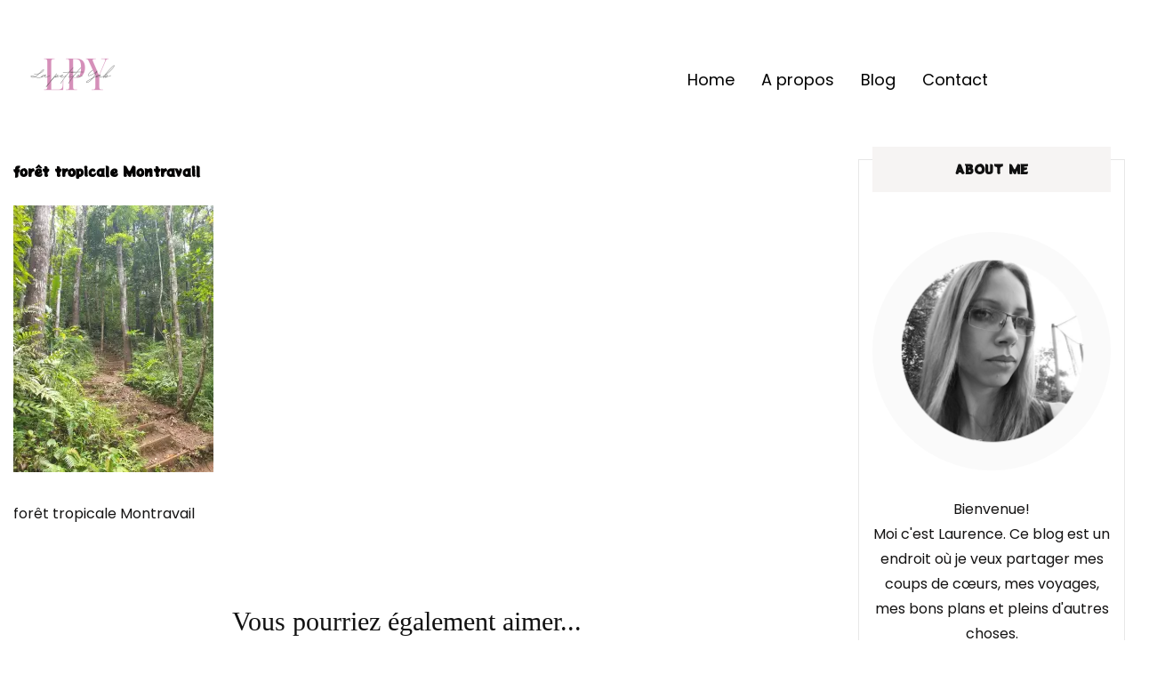

--- FILE ---
content_type: text/html; charset=UTF-8
request_url: https://www.lapetiteyab.com/randonnee-foret-montravail-en-martinique/foret-montravail/
body_size: 26015
content:
<!DOCTYPE html><html dir="ltr" lang="fr-FR" prefix="og: https://ogp.me/ns#"><head><script data-no-optimize="1">var litespeed_docref=sessionStorage.getItem("litespeed_docref");litespeed_docref&&(Object.defineProperty(document,"referrer",{get:function(){return litespeed_docref}}),sessionStorage.removeItem("litespeed_docref"));</script> <meta charset="UTF-8"><meta name="viewport" content="width=device-width, initial-scale=1.0" /><title>forêt tropicale Montravail - lapetiteyab.com</title><meta name="description" content="forêt tropicale Montravail" /><meta name="robots" content="max-image-preview:large" /><meta name="author" content="la petite yab"/><link rel="canonical" href="https://www.lapetiteyab.com/randonnee-foret-montravail-en-martinique/foret-montravail/" /><meta name="generator" content="All in One SEO (AIOSEO) 4.9.3" /><meta property="og:locale" content="fr_FR" /><meta property="og:site_name" content="lapetiteyab.com -" /><meta property="og:type" content="article" /><meta property="og:title" content="forêt tropicale Montravail - lapetiteyab.com" /><meta property="og:description" content="forêt tropicale Montravail" /><meta property="og:url" content="https://www.lapetiteyab.com/randonnee-foret-montravail-en-martinique/foret-montravail/" /><meta property="og:image" content="https://i0.wp.com/www.lapetiteyab.com/wp-content/uploads/2022/05/cropped-cropped-Beige-Classy-Modern-Initials-Name-Logo.png?fit=500%2C500&#038;ssl=1" /><meta property="og:image:secure_url" content="https://i0.wp.com/www.lapetiteyab.com/wp-content/uploads/2022/05/cropped-cropped-Beige-Classy-Modern-Initials-Name-Logo.png?fit=500%2C500&#038;ssl=1" /><meta property="article:published_time" content="2023-05-29T01:48:04+00:00" /><meta property="article:modified_time" content="2023-05-29T01:48:42+00:00" /><meta property="article:publisher" content="https://www.facebook.com/LapetiteYab/" /><meta name="twitter:card" content="summary" /><meta name="twitter:title" content="forêt tropicale Montravail - lapetiteyab.com" /><meta name="twitter:description" content="forêt tropicale Montravail" /><meta name="twitter:image" content="https://i0.wp.com/www.lapetiteyab.com/wp-content/uploads/2022/05/cropped-cropped-Beige-Classy-Modern-Initials-Name-Logo.png?fit=500%2C500&amp;ssl=1" /> <script type="application/ld+json" class="aioseo-schema">{"@context":"https:\/\/schema.org","@graph":[{"@type":"BreadcrumbList","@id":"https:\/\/www.lapetiteyab.com\/randonnee-foret-montravail-en-martinique\/foret-montravail\/#breadcrumblist","itemListElement":[{"@type":"ListItem","@id":"https:\/\/www.lapetiteyab.com#listItem","position":1,"name":"Home","item":"https:\/\/www.lapetiteyab.com","nextItem":{"@type":"ListItem","@id":"https:\/\/www.lapetiteyab.com\/randonnee-foret-montravail-en-martinique\/foret-montravail\/#listItem","name":"for\u00eat tropicale Montravail"}},{"@type":"ListItem","@id":"https:\/\/www.lapetiteyab.com\/randonnee-foret-montravail-en-martinique\/foret-montravail\/#listItem","position":2,"name":"for\u00eat tropicale Montravail","previousItem":{"@type":"ListItem","@id":"https:\/\/www.lapetiteyab.com#listItem","name":"Home"}}]},{"@type":"ItemPage","@id":"https:\/\/www.lapetiteyab.com\/randonnee-foret-montravail-en-martinique\/foret-montravail\/#itempage","url":"https:\/\/www.lapetiteyab.com\/randonnee-foret-montravail-en-martinique\/foret-montravail\/","name":"for\u00eat tropicale Montravail - lapetiteyab.com","description":"for\u00eat tropicale Montravail","inLanguage":"fr-FR","isPartOf":{"@id":"https:\/\/www.lapetiteyab.com\/#website"},"breadcrumb":{"@id":"https:\/\/www.lapetiteyab.com\/randonnee-foret-montravail-en-martinique\/foret-montravail\/#breadcrumblist"},"author":{"@id":"https:\/\/www.lapetiteyab.com\/author\/louloute\/#author"},"creator":{"@id":"https:\/\/www.lapetiteyab.com\/author\/louloute\/#author"},"datePublished":"2023-05-28T21:48:04-04:00","dateModified":"2023-05-28T21:48:42-04:00"},{"@type":"Organization","@id":"https:\/\/www.lapetiteyab.com\/#organization","name":"lapetiteyab","url":"https:\/\/www.lapetiteyab.com\/","logo":{"@type":"ImageObject","url":"https:\/\/i0.wp.com\/www.lapetiteyab.com\/wp-content\/uploads\/2022\/05\/cropped-cropped-Beige-Classy-Modern-Initials-Name-Logo.png?fit=500%2C500&ssl=1","@id":"https:\/\/www.lapetiteyab.com\/randonnee-foret-montravail-en-martinique\/foret-montravail\/#organizationLogo","width":500,"height":500,"caption":"logo la petite yab"},"image":{"@id":"https:\/\/www.lapetiteyab.com\/randonnee-foret-montravail-en-martinique\/foret-montravail\/#organizationLogo"},"sameAs":["https:\/\/www.facebook.com\/LapetiteYab\/","https:\/\/www.instagram.com\/lorfit\/","https:\/\/www.pinterest.com\/lapetiteyab974\/"]},{"@type":"Person","@id":"https:\/\/www.lapetiteyab.com\/author\/louloute\/#author","url":"https:\/\/www.lapetiteyab.com\/author\/louloute\/","name":"la petite yab","image":{"@type":"ImageObject","@id":"https:\/\/www.lapetiteyab.com\/randonnee-foret-montravail-en-martinique\/foret-montravail\/#authorImage","url":"https:\/\/www.lapetiteyab.com\/wp-content\/litespeed\/avatar\/ba886ac35bd0cb77c5e56062c7e5d544.jpg?ver=1769054206","width":96,"height":96,"caption":"la petite yab"}},{"@type":"WebSite","@id":"https:\/\/www.lapetiteyab.com\/#website","url":"https:\/\/www.lapetiteyab.com\/","name":"lapetiteyab","inLanguage":"fr-FR","publisher":{"@id":"https:\/\/www.lapetiteyab.com\/#organization"}}]}</script> <link rel='dns-prefetch' href='//stats.wp.com' /><link rel='dns-prefetch' href='//fonts.googleapis.com' /><link rel='preconnect' href='//i0.wp.com' /><link rel='preconnect' href='//c0.wp.com' /><link rel="alternate" type="application/rss+xml" title="lapetiteyab.com &raquo; Flux" href="https://www.lapetiteyab.com/feed/" /><link rel="alternate" type="application/rss+xml" title="lapetiteyab.com &raquo; Flux des commentaires" href="https://www.lapetiteyab.com/comments/feed/" /><link rel="alternate" type="application/rss+xml" title="lapetiteyab.com &raquo; forêt tropicale Montravail Flux des commentaires" href="https://www.lapetiteyab.com/randonnee-foret-montravail-en-martinique/foret-montravail/feed/" /><link data-optimized="2" rel="stylesheet" href="https://www.lapetiteyab.com/wp-content/litespeed/css/3b756e5dcca5c48a4a3a53b9f883ae5d.css?ver=20752" /><link rel="preload" as="image" href="https://i0.wp.com/www.lapetiteyab.com/wp-content/uploads/2022/05/Beige-Classy-Modern-Initials-Name-Logo.png?resize=150%2C150&#038;ssl=1"><link rel="preload" as="image" href="https://i0.wp.com/www.lapetiteyab.com/wp-content/uploads/2023/05/foret-Montravail.jpg?fit=225%2C300&#038;ssl=1"><link rel="preload" as="image" href="https://i0.wp.com/www.lapetiteyab.com/wp-content/uploads/2022/09/parc-futuroscope.jpg?resize=280%2C215&#038;ssl=1"><link rel="preload" as="image" href="https://i0.wp.com/www.lapetiteyab.com/wp-content/uploads/2022/11/photo-de-profil.png?fit=1080%2C1080&#038;ssl=1"><style id='blossom-fashion-style-inline-css' type='text/css'>:root{
        --primary-color: #e7cfc8;
    }
     
    .content-newsletter .blossomthemes-email-newsletter-wrapper.bg-img:after,
    .widget_blossomthemes_email_newsletter_widget .blossomthemes-email-newsletter-wrapper:after{
        background: rgba(231, 207, 200, 0.8);
    }

    .shop-section, 
    .bottom-shop-section,
    .widget_bttk_popular_post .style-two li .entry-header .cat-links a, .widget_bttk_pro_recent_post .style-two li .entry-header .cat-links a, .widget_bttk_popular_post .style-three li .entry-header .cat-links a, .widget_bttk_pro_recent_post .style-three li .entry-header .cat-links a, .widget_bttk_posts_category_slider_widget .carousel-title .cat-links a {
        background: rgba(231, 207, 200, 0.3);
    }
    
    /*Typography*/

    body,
    button,
    input,
    select,
    optgroup,
    textarea{
        font-family : Muli;
        font-size   : 16px;        
    }

    .site-description,
    .main-navigation ul li,
    #primary .post .entry-content h1, 
    #primary .page .entry-content h1, 
    #primary .post .entry-content h2, 
    #primary .page .entry-content h2, 
    #primary .post .entry-content h3, 
    #primary .page .entry-content h3, 
    #primary .post .entry-content h4, 
    #primary .page .entry-content h4, 
    #primary .post .entry-content h5, 
    #primary .page .entry-content h5, 
    #primary .post .entry-content h6, #primary .page .entry-content h6{
        font-family : Muli;
    }
    
    .site-title{
        font-size   : 50px;
        font-family : Poppins;
        font-weight : 400;
        font-style  : normal;
    }
    
    /*Color Scheme*/
    a,
    .site-header .social-networks li a:hover,
    .site-title a:hover,
    .banner .text-holder .cat-links a:hover,
    .shop-section .shop-slider .item h3 a:hover,
    #primary .post .entry-footer .social-networks li a:hover,
    .widget ul li a:hover,
    .widget_bttk_author_bio .author-bio-socicons ul li a:hover,
    .widget_bttk_popular_post ul li .entry-header .entry-title a:hover,
    .widget_bttk_pro_recent_post ul li .entry-header .entry-title a:hover,
    .widget_bttk_popular_post ul li .entry-header .entry-meta a:hover,
    .widget_bttk_pro_recent_post ul li .entry-header .entry-meta a:hover,
    .bottom-shop-section .bottom-shop-slider .item .product-category a:hover,
    .bottom-shop-section .bottom-shop-slider .item h3 a:hover,
    .instagram-section .header .title a:hover,
    .site-footer .widget ul li a:hover,
    .site-footer .widget_bttk_popular_post ul li .entry-header .entry-title a:hover,
    .site-footer .widget_bttk_pro_recent_post ul li .entry-header .entry-title a:hover,
    .single .single-header .site-title:hover,
    .single .single-header .right .social-share .social-networks li a:hover,
    .comments-area .comment-body .fn a:hover,
    .comments-area .comment-body .comment-metadata a:hover,
    .page-template-contact .contact-details .contact-info-holder .col .icon-holder,
    .page-template-contact .contact-details .contact-info-holder .col .text-holder h3 a:hover,
    .page-template-contact .contact-details .contact-info-holder .col .social-networks li a:hover,
    #secondary .widget_bttk_description_widget .social-profile li a:hover,
    #secondary .widget_bttk_contact_social_links .social-networks li a:hover,
    .site-footer .widget_bttk_contact_social_links .social-networks li a:hover,
    .site-footer .widget_bttk_description_widget .social-profile li a:hover,
    .portfolio-sorting .button:hover,
    .portfolio-sorting .button.is-checked,
    .portfolio-item .portfolio-cat a:hover,
    .entry-header .portfolio-cat a:hover,
    .single-blossom-portfolio .post-navigation .nav-previous a:hover,
    .single-blossom-portfolio .post-navigation .nav-next a:hover,
    #primary .post .btn-readmore,
    #primary .post .entry-header .cat-links a:hover,
    .error-holder .recent-posts .post .entry-header .entry-title a:hover, 
    .entry-content a:hover,
    .entry-summary a:hover,
    .page-content a:hover,
    .comment-content a:hover,
    .widget .textwidget a:hover{
        color: #e7cfc8;
    }

    .site-header .tools .cart .number,
    .shop-section .header .title:after,
    .header-two .header-t,
    .header-six .header-t,
    .header-eight .header-t,
    .shop-section .shop-slider .item .product-image .btn-add-to-cart:hover,
    .widget .widget-title:before,
    .widget .widget-title:after,
    .widget_calendar caption,
    .widget_bttk_popular_post .style-two li:after,
    .widget_bttk_popular_post .style-three li:after,
    .widget_bttk_pro_recent_post .style-two li:after,
    .widget_bttk_pro_recent_post .style-three li:after,
    .instagram-section .header .title:before,
    .instagram-section .header .title:after,
    #primary .post .entry-content .pull-left:after,
    #primary .page .entry-content .pull-left:after,
    #primary .post .entry-content .pull-right:after,
    #primary .page .entry-content .pull-right:after,
    .page-template-contact .contact-details .contact-info-holder h2:after,
    .widget_bttk_image_text_widget ul li .btn-readmore:hover,
    #secondary .widget_bttk_icon_text_widget .text-holder .btn-readmore:hover,
    #secondary .widget_blossomtheme_companion_cta_widget .btn-cta:hover,
    #secondary .widget_blossomtheme_featured_page_widget .text-holder .btn-readmore:hover,
    #primary .post .entry-content .highlight, 
    #primary .page .entry-content .highlight,
    .error-holder .recent-posts .post .entry-header .cat-links a:hover,
    .error-holder .text-holder .btn-home:hover,
    .single #primary .post .entry-footer .tags a:hover, 
    #primary .post .entry-footer .tags a:hover, 
    .widget_tag_cloud .tagcloud a:hover, 
    .instagram-section .profile-link::before, 
    .instagram-section .profile-link::after{
        background: #e7cfc8;
    }
    
    .banner .text-holder .cat-links a,
    #primary .post .entry-header .cat-links a,
    .page-header span,
    .page-template-contact .top-section .section-header span,
    .portfolio-item .portfolio-cat a,
    .entry-header .portfolio-cat a{
        border-bottom-color: #e7cfc8;
    }

    .banner .text-holder .title a,
    .header-four .main-navigation ul li a,
    .header-four .main-navigation ul ul li a,
    #primary .post .entry-header .entry-title a,
    .portfolio-item .portfolio-img-title a,
    .search #primary .search-post .entry-header .entry-title a, 
    .archive #primary .blossom-portfolio .entry-title a{
        background-image: linear-gradient(180deg, transparent 95%, #e7cfc8 0);
    }

    .widget_bttk_social_links ul li a:hover{
        border-color: #e7cfc8;
    }

    button:hover,
    input[type="button"]:hover,
    input[type="reset"]:hover,
    input[type="submit"]:hover{
        background: #e7cfc8;
        border-color: #e7cfc8;
    }

    #primary .post .btn-readmore:hover{
        background: #e7cfc8;
    }

    @media only screen and (min-width: 1025px){
        .main-navigation ul li:after{
            background: #e7cfc8;
        }
    }
    
    /*Typography*/
    .main-navigation ul,
    .banner .text-holder .title,
    .top-section .newsletter .blossomthemes-email-newsletter-wrapper .text-holder h3,
    .shop-section .header .title,
    #primary .post .entry-header .entry-title,
    #primary .post .post-shope-holder .header .title,
    .widget_bttk_author_bio .title-holder,
    .widget_bttk_popular_post ul li .entry-header .entry-title,
    .widget_bttk_pro_recent_post ul li .entry-header .entry-title,
    .widget-area .widget_blossomthemes_email_newsletter_widget .text-holder h3,
    .bottom-shop-section .bottom-shop-slider .item h3,
    .page-title,
    #primary .post .entry-content blockquote,
    #primary .page .entry-content blockquote,
    #primary .post .entry-content .dropcap,
    #primary .page .entry-content .dropcap,
    #primary .post .entry-content .pull-left,
    #primary .page .entry-content .pull-left,
    #primary .post .entry-content .pull-right,
    #primary .page .entry-content .pull-right,
    .author-section .text-holder .title,
    .single .newsletter .blossomthemes-email-newsletter-wrapper .text-holder h3,
    .related-posts .title, .popular-posts .title,
    .comments-area .comments-title,
    .comments-area .comment-reply-title,
    .single .single-header .title-holder .post-title,
    .portfolio-text-holder .portfolio-img-title,
    .portfolio-holder .entry-header .entry-title,
    .related-portfolio-title,
    .archive #primary .post .entry-header .entry-title, 
    .archive #primary .blossom-portfolio .entry-title, 
    .search #primary .search-post .entry-header .entry-title,
    .search .top-section .search-form input[type="search"],
    .archive #primary .post-count, 
    .search #primary .post-count,
    .error-holder .text-holder h2,
    .error-holder .recent-posts .title,
    .error-holder .recent-posts .post .entry-header .entry-title{
        font-family: EB Garamond;
    }
    #primary .post .entry-header .cat-links a, 
    .banner .text-holder .cat-links a,
    .error-holder .recent-posts .post .entry-header .cat-links a{
        background: rgba(231, 207, 200, 0.3);
    }
    #primary .post .btn-readmore:after{
        background-image: url('data:image/svg+xml; utf8, <svg xmlns="http://www.w3.org/2000/svg" width="30" height="10" viewBox="0 0 30 10"><g id="arrow" transform="translate(-10)"><path fill=" %23e7cfc8" d="M24.5,44.974H46.613L44.866,40.5a34.908,34.908,0,0,0,9.634,5,34.908,34.908,0,0,0-9.634,5l1.746-4.474H24.5Z" transform="translate(-14.5 -40.5)"></path></g></svg>' );
    }</style> <script type="litespeed/javascript" data-src="https://c0.wp.com/c/6.7.4/wp-includes/js/jquery/jquery.min.js" id="jquery-core-js"></script> <script type="litespeed/javascript" data-src="https://www.lapetiteyab.com/wp-content/plugins/google-analytics-for-wordpress/assets/js/frontend-gtag.min.js?ver=9.11.1" id="monsterinsights-frontend-script-js" data-wp-strategy="async"></script> <script data-cfasync="false" data-wpfc-render="false" type="text/javascript" id='monsterinsights-frontend-script-js-extra'>/*  */
var monsterinsights_frontend = {"js_events_tracking":"true","download_extensions":"doc,pdf,ppt,zip,xls,docx,pptx,xlsx","inbound_paths":"[{\"path\":\"\\\/go\\\/\",\"label\":\"affiliate\"},{\"path\":\"\\\/recommend\\\/\",\"label\":\"affiliate\"}]","home_url":"https:\/\/www.lapetiteyab.com","hash_tracking":"false","v4_id":"G-TM2V2CGQNS"};/*  */</script> <link rel="https://api.w.org/" href="https://www.lapetiteyab.com/wp-json/" /><link rel="alternate" title="JSON" type="application/json" href="https://www.lapetiteyab.com/wp-json/wp/v2/media/2767" /><link rel="EditURI" type="application/rsd+xml" title="RSD" href="https://www.lapetiteyab.com/xmlrpc.php?rsd" /><meta name="generator" content="WordPress 6.7.4" /><link rel='shortlink' href='https://www.lapetiteyab.com/?p=2767' /><link rel="alternate" title="oEmbed (JSON)" type="application/json+oembed" href="https://www.lapetiteyab.com/wp-json/oembed/1.0/embed?url=https%3A%2F%2Fwww.lapetiteyab.com%2Frandonnee-foret-montravail-en-martinique%2Fforet-montravail%2F" /><link rel="alternate" title="oEmbed (XML)" type="text/xml+oembed" href="https://www.lapetiteyab.com/wp-json/oembed/1.0/embed?url=https%3A%2F%2Fwww.lapetiteyab.com%2Frandonnee-foret-montravail-en-martinique%2Fforet-montravail%2F&#038;format=xml" /><meta name="generator" content="Elementor 3.34.1; features: additional_custom_breakpoints; settings: css_print_method-external, google_font-enabled, font_display-auto"></head><body data-cmplz=1 class="attachment attachment-template-default single single-attachment postid-2767 attachmentid-2767 attachment-jpeg wp-custom-logo underline rightsidebar elementor-default elementor-kit-14">
<a class="skip-link screen-reader-text" href="#content">
Skip to content		</a><div class="ekit-template-content-markup ekit-template-content-header ekit-template-content-theme-support"><div data-elementor-type="wp-post" data-elementor-id="98" class="elementor elementor-98"><section class="elementor-section elementor-top-section elementor-element elementor-element-13def76 elementor-section-boxed elementor-section-height-default elementor-section-height-default" data-id="13def76" data-element_type="section" data-settings="{&quot;background_background&quot;:&quot;gradient&quot;}"><div class="elementor-container elementor-column-gap-default"><div class="elementor-column elementor-col-33 elementor-top-column elementor-element elementor-element-a7064cd" data-id="a7064cd" data-element_type="column"><div class="elementor-widget-wrap elementor-element-populated"><div class="elementor-element elementor-element-9eb4d49 elementor-widget elementor-widget-image" data-id="9eb4d49" data-element_type="widget" data-widget_type="image.default"><div class="elementor-widget-container">
<img width="150" height="150" src="https://i0.wp.com/www.lapetiteyab.com/wp-content/uploads/2022/05/Beige-Classy-Modern-Initials-Name-Logo.png?resize=150%2C150&amp;ssl=1" class="attachment-thumbnail size-thumbnail wp-image-913" alt="logo la petite yab" srcset="https://i0.wp.com/www.lapetiteyab.com/wp-content/uploads/2022/05/Beige-Classy-Modern-Initials-Name-Logo.png?w=500&amp;ssl=1 500w, https://i0.wp.com/www.lapetiteyab.com/wp-content/uploads/2022/05/Beige-Classy-Modern-Initials-Name-Logo.png?resize=300%2C300&amp;ssl=1 300w, https://i0.wp.com/www.lapetiteyab.com/wp-content/uploads/2022/05/Beige-Classy-Modern-Initials-Name-Logo.png?resize=150%2C150&amp;ssl=1 150w, https://i0.wp.com/www.lapetiteyab.com/wp-content/uploads/2022/05/Beige-Classy-Modern-Initials-Name-Logo.png?resize=60%2C60&amp;ssl=1 60w" sizes="(max-width: 150px) 100vw, 150px" fetchpriority="high" decoding="sync"/></div></div></div></div><div class="elementor-column elementor-col-33 elementor-top-column elementor-element elementor-element-22463b1" data-id="22463b1" data-element_type="column"><div class="elementor-widget-wrap"></div></div><div class="elementor-column elementor-col-33 elementor-top-column elementor-element elementor-element-e53b28c" data-id="e53b28c" data-element_type="column"><div class="elementor-widget-wrap elementor-element-populated"><div class="elementor-element elementor-element-e1b6fab elementor-widget elementor-widget-ekit-nav-menu" data-id="e1b6fab" data-element_type="widget" data-widget_type="ekit-nav-menu.default"><div class="elementor-widget-container"><nav class="ekit-wid-con ekit_menu_responsive_tablet"
data-hamburger-icon=""
data-hamburger-icon-type="icon"
data-responsive-breakpoint="1024">
<button class="elementskit-menu-hamburger elementskit-menu-toggler"  type="button" aria-label="hamburger-icon">
<span class="elementskit-menu-hamburger-icon"></span><span class="elementskit-menu-hamburger-icon"></span><span class="elementskit-menu-hamburger-icon"></span>
</button><div id="ekit-megamenu-accueil" class="elementskit-menu-container elementskit-menu-offcanvas-elements elementskit-navbar-nav-default ekit-nav-menu-one-page-no ekit-nav-dropdown-hover"><ul id="menu-accueil" class="elementskit-navbar-nav elementskit-menu-po-right submenu-click-on-icon"><li id="menu-item-94" class="menu-item menu-item-type-post_type menu-item-object-page menu-item-home menu-item-94 nav-item elementskit-mobile-builder-content" data-vertical-menu=750px><a href="https://www.lapetiteyab.com/" class="ekit-menu-nav-link">Home</a></li><li id="menu-item-93" class="menu-item menu-item-type-post_type menu-item-object-page menu-item-93 nav-item elementskit-mobile-builder-content" data-vertical-menu=750px><a href="https://www.lapetiteyab.com/a-propos/" class="ekit-menu-nav-link">A propos</a></li><li id="menu-item-97" class="menu-item menu-item-type-post_type menu-item-object-page current_page_parent menu-item-97 nav-item elementskit-mobile-builder-content" data-vertical-menu=750px><a href="https://www.lapetiteyab.com/blog/" class="ekit-menu-nav-link">Blog</a></li><li id="menu-item-907" class="menu-item menu-item-type-post_type menu-item-object-page menu-item-907 nav-item elementskit-mobile-builder-content" data-vertical-menu=750px><a href="https://www.lapetiteyab.com/me-contacter/" class="ekit-menu-nav-link">Contact</a></li></ul><div class="elementskit-nav-identity-panel"><button class="elementskit-menu-close elementskit-menu-toggler" type="button">X</button></div></div><div class="elementskit-menu-overlay elementskit-menu-offcanvas-elements elementskit-menu-toggler ekit-nav-menu--overlay"></div></nav></div></div></div></div></div></section></div></div><div id="primary" class="content-area"><main id="main" class="site-main"><article id="post-2767" class="post-2767 attachment type-attachment status-inherit hentry" itemscope itemtype="https://schema.org/Blog"><header class="entry-header"><h1 class="entry-title">forêt tropicale Montravail</h1></header><div class="post-thumbnail"></div><div class="entry-content" itemprop="text"><p class="attachment"><a href="https://i0.wp.com/www.lapetiteyab.com/wp-content/uploads/2023/05/foret-Montravail.jpg?ssl=1"><img fetchpriority="high" decoding="sync" width="225" height="300" src="https://i0.wp.com/www.lapetiteyab.com/wp-content/uploads/2023/05/foret-Montravail.jpg?fit=225%2C300&amp;ssl=1" class="attachment-medium size-medium" alt="forêt tropicale Montravail" srcset="https://i0.wp.com/www.lapetiteyab.com/wp-content/uploads/2023/05/foret-Montravail.jpg?w=1536&amp;ssl=1 1536w, https://i0.wp.com/www.lapetiteyab.com/wp-content/uploads/2023/05/foret-Montravail.jpg?resize=225%2C300&amp;ssl=1 225w, https://i0.wp.com/www.lapetiteyab.com/wp-content/uploads/2023/05/foret-Montravail.jpg?resize=768%2C1024&amp;ssl=1 768w, https://i0.wp.com/www.lapetiteyab.com/wp-content/uploads/2023/05/foret-Montravail.jpg?resize=1152%2C1536&amp;ssl=1 1152w, https://i0.wp.com/www.lapetiteyab.com/wp-content/uploads/2023/05/foret-Montravail.jpg?resize=45%2C60&amp;ssl=1 45w" sizes="(max-width: 225px) 100vw, 225px"/></a></p><p>forêt tropicale Montravail</p></div><footer class="entry-footer"></footer></article></main><nav class="navigation post-navigation" role="navigation"><h2 class="screen-reader-text">Navigation d&#039;article</h2><div class="nav-links"><div class="nav-previous nav-holder"><a href="https://www.lapetiteyab.com/randonnee-foret-montravail-en-martinique/" rel="prev"><span class="meta-nav">Article précédent</span><span class="post-title">Randonnée forêt Montravail en Martinique</span></a></div></div></nav><div class="related-posts"><h2 class="title">Vous pourriez également aimer...</h2><div class="grid"><article class="post">
<a href="https://www.lapetiteyab.com/cross-training-vs-crossfit/" class="post-thumbnail">
<img data-lazyloaded="1" src="[data-uri]" width="280" height="215" data-src="https://i0.wp.com/www.lapetiteyab.com/wp-content/uploads/2023/11/back-squat.jpg?resize=280%2C215&amp;ssl=1" class="attachment-blossom-fashion-popular size-blossom-fashion-popular wp-post-image" alt="back squat en CrossFit" decoding="async" data-srcset="https://i0.wp.com/www.lapetiteyab.com/wp-content/uploads/2023/11/back-squat.jpg?resize=435%2C332&amp;ssl=1 435w, https://i0.wp.com/www.lapetiteyab.com/wp-content/uploads/2023/11/back-squat.jpg?resize=260%2C200&amp;ssl=1 260w, https://i0.wp.com/www.lapetiteyab.com/wp-content/uploads/2023/11/back-squat.jpg?resize=280%2C215&amp;ssl=1 280w, https://i0.wp.com/www.lapetiteyab.com/wp-content/uploads/2023/11/back-squat.jpg?zoom=2&amp;resize=280%2C215&amp;ssl=1 560w, https://i0.wp.com/www.lapetiteyab.com/wp-content/uploads/2023/11/back-squat.jpg?zoom=3&amp;resize=280%2C215&amp;ssl=1 840w" data-sizes="(max-width: 280px) 100vw, 280px" />                        </a><header class="entry-header">
<span class="cat-links" itemprop="about"><a href="https://www.lapetiteyab.com/category/lifestyle/bien-etre/" rel="category tag">Bien-être</a> <a href="https://www.lapetiteyab.com/category/lifestyle/" rel="category tag">lifestyle</a></span><h3 class="entry-title"><a href="https://www.lapetiteyab.com/cross-training-vs-crossfit/" rel="bookmark">Cross Training vs CrossFit</a></h3></header></article><article class="post">
<a href="https://www.lapetiteyab.com/une-journee-en-famille-au-mont-saint-michel/" class="post-thumbnail">
<img data-lazyloaded="1" src="[data-uri]" width="280" height="215" data-src="https://i0.wp.com/www.lapetiteyab.com/wp-content/uploads/2023/01/Mont-Saint-Michel-1-scaled.jpg?resize=280%2C215&amp;ssl=1" class="attachment-blossom-fashion-popular size-blossom-fashion-popular wp-post-image" alt="Mont Saint Michel" decoding="async" data-srcset="https://i0.wp.com/www.lapetiteyab.com/wp-content/uploads/2023/01/Mont-Saint-Michel-1-scaled.jpg?resize=435%2C332&amp;ssl=1 435w, https://i0.wp.com/www.lapetiteyab.com/wp-content/uploads/2023/01/Mont-Saint-Michel-1-scaled.jpg?resize=260%2C200&amp;ssl=1 260w, https://i0.wp.com/www.lapetiteyab.com/wp-content/uploads/2023/01/Mont-Saint-Michel-1-scaled.jpg?resize=280%2C215&amp;ssl=1 280w, https://i0.wp.com/www.lapetiteyab.com/wp-content/uploads/2023/01/Mont-Saint-Michel-1-scaled.jpg?resize=80%2C60&amp;ssl=1 80w, https://i0.wp.com/www.lapetiteyab.com/wp-content/uploads/2023/01/Mont-Saint-Michel-1-scaled.jpg?zoom=2&amp;resize=280%2C215&amp;ssl=1 560w, https://i0.wp.com/www.lapetiteyab.com/wp-content/uploads/2023/01/Mont-Saint-Michel-1-scaled.jpg?zoom=3&amp;resize=280%2C215&amp;ssl=1 840w" data-sizes="(max-width: 280px) 100vw, 280px" />                        </a><header class="entry-header">
<span class="cat-links" itemprop="about"><a href="https://www.lapetiteyab.com/category/voyage/la-metropole/" rel="category tag">La metropole</a> <a href="https://www.lapetiteyab.com/category/voyage/" rel="category tag">Voyage</a></span><h3 class="entry-title"><a href="https://www.lapetiteyab.com/une-journee-en-famille-au-mont-saint-michel/" rel="bookmark">Une journée en famille au Mont Saint Michel</a></h3></header></article><article class="post">
<a href="https://www.lapetiteyab.com/mes-astuces-pour-rester-motive-au-sport/" class="post-thumbnail">
<img data-lazyloaded="1" src="[data-uri]" width="280" height="215" data-src="https://i0.wp.com/www.lapetiteyab.com/wp-content/uploads/2023/04/courir-sur-leau-scaled.jpg?resize=280%2C215&amp;ssl=1" class="attachment-blossom-fashion-popular size-blossom-fashion-popular wp-post-image" alt="footing sur l&#039;eau" decoding="async" data-srcset="https://i0.wp.com/www.lapetiteyab.com/wp-content/uploads/2023/04/courir-sur-leau-scaled.jpg?resize=435%2C332&amp;ssl=1 435w, https://i0.wp.com/www.lapetiteyab.com/wp-content/uploads/2023/04/courir-sur-leau-scaled.jpg?resize=260%2C200&amp;ssl=1 260w, https://i0.wp.com/www.lapetiteyab.com/wp-content/uploads/2023/04/courir-sur-leau-scaled.jpg?resize=280%2C215&amp;ssl=1 280w, https://i0.wp.com/www.lapetiteyab.com/wp-content/uploads/2023/04/courir-sur-leau-scaled.jpg?zoom=2&amp;resize=280%2C215&amp;ssl=1 560w, https://i0.wp.com/www.lapetiteyab.com/wp-content/uploads/2023/04/courir-sur-leau-scaled.jpg?zoom=3&amp;resize=280%2C215&amp;ssl=1 840w" data-sizes="(max-width: 280px) 100vw, 280px" />                        </a><header class="entry-header">
<span class="cat-links" itemprop="about"><a href="https://www.lapetiteyab.com/category/lifestyle/bien-etre/" rel="category tag">Bien-être</a> <a href="https://www.lapetiteyab.com/category/lifestyle/" rel="category tag">lifestyle</a></span><h3 class="entry-title"><a href="https://www.lapetiteyab.com/mes-astuces-pour-rester-motive-au-sport/" rel="bookmark">Mes astuces pour rester motivé au sport</a></h3></header></article></div></div><div class="popular-posts"><h2 class="title">Articles populaires</h2><div class="grid"><article class="post">
<a href="https://www.lapetiteyab.com/martinique-jardin-de-balata-et-zoo/" class="post-thumbnail">
<img data-lazyloaded="1" src="[data-uri]" width="280" height="215" data-src="https://i0.wp.com/www.lapetiteyab.com/wp-content/uploads/2022/10/palmiers-royaux-et-sa-mare-scaled.jpg?resize=280%2C215&amp;ssl=1" class="attachment-blossom-fashion-popular size-blossom-fashion-popular wp-post-image" alt="" decoding="async" />                        </a><header class="entry-header">
<span class="cat-links" itemprop="about"><a href="https://www.lapetiteyab.com/category/voyage/martinique/" rel="category tag">La Martinique</a> <a href="https://www.lapetiteyab.com/category/voyage/" rel="category tag">Voyage</a></span><h3 class="entry-title"><a href="https://www.lapetiteyab.com/martinique-jardin-de-balata-et-zoo/" rel="bookmark">Martinique : Jardin de balata et zoo</a></h3></header></article><article class="post">
<a href="https://www.lapetiteyab.com/comment-preparer-sereinement-sa-visite-au-futuroscope-conseils-et-avis/" class="post-thumbnail">
<img width="280" height="215" src="https://i0.wp.com/www.lapetiteyab.com/wp-content/uploads/2022/09/parc-futuroscope.jpg?resize=280%2C215&amp;ssl=1" class="attachment-blossom-fashion-popular size-blossom-fashion-popular wp-post-image" alt="" decoding="sync" fetchpriority="high"/>                        </a><header class="entry-header">
<span class="cat-links" itemprop="about"><a href="https://www.lapetiteyab.com/category/voyage/la-metropole/" rel="category tag">La metropole</a> <a href="https://www.lapetiteyab.com/category/voyage/" rel="category tag">Voyage</a></span><h3 class="entry-title"><a href="https://www.lapetiteyab.com/comment-preparer-sereinement-sa-visite-au-futuroscope-conseils-et-avis/" rel="bookmark">Comment préparer sereinement sa visite au Futuroscope : conseils et avis</a></h3></header></article><article class="post">
<a href="https://www.lapetiteyab.com/les-sites-a-voir-absolument-dans-le-sud-de-la-martinique/" class="post-thumbnail">
<img data-lazyloaded="1" src="[data-uri]" width="280" height="215" data-src="https://i0.wp.com/www.lapetiteyab.com/wp-content/uploads/2022/10/diamant-rock-2.jpg?resize=280%2C215&amp;ssl=1" class="attachment-blossom-fashion-popular size-blossom-fashion-popular wp-post-image" alt="" decoding="async" />                        </a><header class="entry-header">
<span class="cat-links" itemprop="about"><a href="https://www.lapetiteyab.com/category/voyage/martinique/" rel="category tag">La Martinique</a> <a href="https://www.lapetiteyab.com/category/voyage/" rel="category tag">Voyage</a></span><h3 class="entry-title"><a href="https://www.lapetiteyab.com/les-sites-a-voir-absolument-dans-le-sud-de-la-martinique/" rel="bookmark">Les sites à voir absolument dans le sud de la Martinique</a></h3></header></article><article class="post">
<a href="https://www.lapetiteyab.com/pourquoi-vous-devriez-vous-mettre-au-crossfit/" class="post-thumbnail">
<img data-lazyloaded="1" src="[data-uri]" width="280" height="215" data-src="https://i0.wp.com/www.lapetiteyab.com/wp-content/uploads/2022/12/barre-femme-scaled.jpg?resize=280%2C215&amp;ssl=1" class="attachment-blossom-fashion-popular size-blossom-fashion-popular wp-post-image" alt="barre haltérophilie femme" decoding="async" data-srcset="https://i0.wp.com/www.lapetiteyab.com/wp-content/uploads/2022/12/barre-femme-scaled.jpg?resize=435%2C332&amp;ssl=1 435w, https://i0.wp.com/www.lapetiteyab.com/wp-content/uploads/2022/12/barre-femme-scaled.jpg?resize=260%2C200&amp;ssl=1 260w, https://i0.wp.com/www.lapetiteyab.com/wp-content/uploads/2022/12/barre-femme-scaled.jpg?resize=280%2C215&amp;ssl=1 280w, https://i0.wp.com/www.lapetiteyab.com/wp-content/uploads/2022/12/barre-femme-scaled.jpg?zoom=2&amp;resize=280%2C215&amp;ssl=1 560w, https://i0.wp.com/www.lapetiteyab.com/wp-content/uploads/2022/12/barre-femme-scaled.jpg?zoom=3&amp;resize=280%2C215&amp;ssl=1 840w" data-sizes="(max-width: 280px) 100vw, 280px" />                        </a><header class="entry-header">
<span class="cat-links" itemprop="about"><a href="https://www.lapetiteyab.com/category/lifestyle/bien-etre/" rel="category tag">Bien-être</a> <a href="https://www.lapetiteyab.com/category/lifestyle/" rel="category tag">lifestyle</a></span><h3 class="entry-title"><a href="https://www.lapetiteyab.com/pourquoi-vous-devriez-vous-mettre-au-crossfit/" rel="bookmark">Pourquoi vous devriez vous mettre au crossfit ?</a></h3></header></article><article class="post">
<a href="https://www.lapetiteyab.com/au-revoir-la-reunion/" class="post-thumbnail">
<img data-lazyloaded="1" src="[data-uri]" width="280" height="215" data-src="https://i0.wp.com/www.lapetiteyab.com/wp-content/uploads/2022/05/grand-bassin2-1-scaled.jpg?resize=280%2C215&amp;ssl=1" class="attachment-blossom-fashion-popular size-blossom-fashion-popular wp-post-image" alt="" decoding="async" />                        </a><header class="entry-header">
<span class="cat-links" itemprop="about"><a href="https://www.lapetiteyab.com/category/voyage/ile-de-la-reunion/" rel="category tag">La Réunion</a> <a href="https://www.lapetiteyab.com/category/voyage/" rel="category tag">Voyage</a></span><h3 class="entry-title"><a href="https://www.lapetiteyab.com/au-revoir-la-reunion/" rel="bookmark">Embrasser l&rsquo;horizon : mon adieu à la Réunion</a></h3></header></article><article class="post">
<a href="https://www.lapetiteyab.com/gagner-de-largent-grace-aux-cashbacks/" class="post-thumbnail">
<img data-lazyloaded="1" src="[data-uri]" width="280" height="215" data-src="https://i0.wp.com/www.lapetiteyab.com/wp-content/uploads/2022/07/pexels-skitterphoto-9660-scaled.jpg?resize=280%2C215&amp;ssl=1" class="attachment-blossom-fashion-popular size-blossom-fashion-popular wp-post-image" alt="" decoding="async" />                        </a><header class="entry-header">
<span class="cat-links" itemprop="about"><a href="https://www.lapetiteyab.com/category/lifestyle/bons-plans/" rel="category tag">Bons plans</a> <a href="https://www.lapetiteyab.com/category/lifestyle/" rel="category tag">lifestyle</a></span><h3 class="entry-title"><a href="https://www.lapetiteyab.com/gagner-de-largent-grace-aux-cashbacks/" rel="bookmark">Gagner de l&rsquo;argent grâce aux cashbacks</a></h3></header></article></div></div><div id="comments" class="comments-area"><div id="respond" class="comment-respond"><h3 id="reply-title" class="comment-reply-title">Laisser un commentaire <small><a rel="nofollow" id="cancel-comment-reply-link" href="/randonnee-foret-montravail-en-martinique/foret-montravail/#respond" style="display:none;">Annuler la réponse</a></small></h3><form action="https://www.lapetiteyab.com/wp-comments-post.php" method="post" id="commentform" class="comment-form"><p class="comment-notes"><span id="email-notes">Votre adresse e-mail ne sera pas publiée.</span> <span class="required-field-message">Les champs obligatoires sont indiqués avec <span class="required">*</span></span></p><p class="comment-form-comment"><label for="comment">Commentaire</label><textarea id="comment" name="comment" placeholder="Commentaire" cols="45" rows="8" aria-required="true"></textarea></p><p class="comment-form-author"><label for="author">Nom<span class="required">*</span></label><input id="author" name="author" placeholder="Nom*" type="text" value="" size="30" aria-required='true' /></p><p class="comment-form-email"><label for="email">E-mail<span class="required">*</span></label><input id="email" name="email" placeholder="E-mail*" type="text" value="" size="30" aria-required='true' /></p><p class="comment-form-url"><label for="url">Site web</label><input id="url" name="url" placeholder="Site web" type="text" value="" size="30" /></p><p class="form-submit"><input name="submit" type="submit" id="submit" class="submit" value="Laisser un commentaire" /> <input type='hidden' name='comment_post_ID' value='2767' id='comment_post_ID' />
<input type='hidden' name='comment_parent' id='comment_parent' value='0' /></p><p style="display: none;"><input type="hidden" id="akismet_comment_nonce" name="akismet_comment_nonce" value="fb92eef0aa" /></p><p style="display: none !important;" class="akismet-fields-container" data-prefix="ak_"><label>&#916;<textarea name="ak_hp_textarea" cols="45" rows="8" maxlength="100"></textarea></label><input type="hidden" id="ak_js_1" name="ak_js" value="180"/></p></form></div></div></div><aside id="secondary" class="widget-area" itemscope itemtype="http://schema.org/WPSideBar"><section id="bttk_author_bio-3" class="widget widget_bttk_author_bio"><h2 class="widget-title" itemprop="name">About me</h2><div class="bttk-author-bio-holder"><div class="image-holder">
<img width="1080" height="1080" src="https://i0.wp.com/www.lapetiteyab.com/wp-content/uploads/2022/11/photo-de-profil.png?fit=1080%2C1080&amp;ssl=1" class="attachment-full size-full" alt="" decoding="sync" srcset="https://i0.wp.com/www.lapetiteyab.com/wp-content/uploads/2022/11/photo-de-profil.png?w=1080&amp;ssl=1 1080w, https://i0.wp.com/www.lapetiteyab.com/wp-content/uploads/2022/11/photo-de-profil.png?resize=300%2C300&amp;ssl=1 300w, https://i0.wp.com/www.lapetiteyab.com/wp-content/uploads/2022/11/photo-de-profil.png?resize=1024%2C1024&amp;ssl=1 1024w, https://i0.wp.com/www.lapetiteyab.com/wp-content/uploads/2022/11/photo-de-profil.png?resize=150%2C150&amp;ssl=1 150w, https://i0.wp.com/www.lapetiteyab.com/wp-content/uploads/2022/11/photo-de-profil.png?resize=768%2C768&amp;ssl=1 768w, https://i0.wp.com/www.lapetiteyab.com/wp-content/uploads/2022/11/photo-de-profil.png?resize=60%2C60&amp;ssl=1 60w" sizes="(max-width: 1080px) 100vw, 1080px" fetchpriority="high"/></div><div class="text-holder"><div class="title-holder"></div><div class="author-bio-content"><p>Bienvenue!<br />
Moi c'est Laurence. Ce blog est un endroit où je veux partager mes coups de cœurs, mes voyages, mes bons plans et pleins d'autres choses.</p></div><div class="author-bio-socicons"><ul class="author-socicons"><li class="social-share-list">
<a rel=noopener target=_blank href="https://www.pinterest.com/lapetiteyab974/">
<i class="fab fa-pinterest"></i>
</a></li><li class="social-share-list">
<a rel=noopener target=_blank href="https://www.instagram.com/lorfit">
<i class="fab fa-instagram"></i>
</a></li><li class="social-share-list">
<a rel=noopener target=_blank href="https://www.facebook.com/lfontaine1/">
<i class="fab fa-facebook"></i>
</a></li></ul></div></div></div></section><section id="btif_instagram_widget-5" class="widget widget_btif_instagram_widget"><h2 class="widget-title" itemprop="name">Instagram</h2><ul class="popup-gallery photos-3 btif-square-images"><li>
<a href="https://scontent-bru2-1.cdninstagram.com/v/t51.29350-15/386879674_7456988887651532_5761093353496173567_n.webp?stp=dst-jpg&#038;_nc_cat=104&#038;ccb=1-7&#038;_nc_sid=8ae9d6&#038;_nc_ohc=0V_PpuJKTqAAX9XKN98&#038;_nc_ht=scontent-bru2-1.cdninstagram.com&#038;edm=ANo9K5cEAAAA&#038;oh=00_AfCHLBFMfjt4m56CcvmSe7ZBznvol3SRhPd8YGBh0i9pQA&#038;oe=652A3349">
<img data-lazyloaded="1" src="[data-uri]" data-src="https://scontent-bru2-1.cdninstagram.com/v/t51.29350-15/386879674_7456988887651532_5761093353496173567_n.webp?stp=dst-jpg&#038;_nc_cat=104&#038;ccb=1-7&#038;_nc_sid=8ae9d6&#038;_nc_ohc=0V_PpuJKTqAAX9XKN98&#038;_nc_ht=scontent-bru2-1.cdninstagram.com&#038;edm=ANo9K5cEAAAA&#038;oh=00_AfCHLBFMfjt4m56CcvmSe7ZBznvol3SRhPd8YGBh0i9pQA&#038;oe=652A3349"
alt="Nid d&#039;oiseau à Anse Michel
.
#valorisationmartinique #lamartinique #ileparadisiaque #ileauxfleurs #ilecaraïbes #igmartinique #travelphotography #instatravel #travelblogger #traveladdict #travelpictures #discovertheworld #igersmartinique #spot #plagemartinique #plagederêve #playa #seaview #naturelover #naturephotography">
</a></li><li>
<a href="https://scontent-bru2-1.cdninstagram.com/v/t51.29350-15/384142382_1427775984746555_8552000154063516493_n.webp?stp=dst-jpg&#038;_nc_cat=102&#038;ccb=1-7&#038;_nc_sid=8ae9d6&#038;_nc_ohc=vnP01ti1aC4AX9Fxh-D&#038;_nc_ht=scontent-bru2-1.cdninstagram.com&#038;edm=ANo9K5cEAAAA&#038;oh=00_AfB4lxY2l-CTxLg_2Av9I70yVJ_y45GLPf96V-xua09GFQ&#038;oe=652A98E2">
<img data-lazyloaded="1" src="[data-uri]" data-src="https://scontent-bru2-1.cdninstagram.com/v/t51.29350-15/384142382_1427775984746555_8552000154063516493_n.webp?stp=dst-jpg&#038;_nc_cat=102&#038;ccb=1-7&#038;_nc_sid=8ae9d6&#038;_nc_ohc=vnP01ti1aC4AX9Fxh-D&#038;_nc_ht=scontent-bru2-1.cdninstagram.com&#038;edm=ANo9K5cEAAAA&#038;oh=00_AfB4lxY2l-CTxLg_2Av9I70yVJ_y45GLPf96V-xua09GFQ&#038;oe=652A98E2"
alt="Plage Anse Michel 🏖
.
#plage #plagedusud #plages #plagederêve #playa #ansemichel #martinique #lamartinique #ilecaraïbes #ileauxfleurs #caraïbes #carribean #carribeansea #landscapephotography #landscapelovers #igmartinique #seaview #sealovers #plagemartinique">
</a></li><li>
<a href="https://scontent-bru2-1.cdninstagram.com/v/t51.29350-15/379108400_1104485387188383_4370076627104099435_n.webp?stp=dst-jpg&#038;_nc_cat=101&#038;ccb=1-7&#038;_nc_sid=8ae9d6&#038;_nc_ohc=YqzFY0ZIwqcAX_KFUOI&#038;_nc_ht=scontent-bru2-1.cdninstagram.com&#038;edm=ANo9K5cEAAAA&#038;oh=00_AfBjGfVM7f0JxXIamNZG5VH2kLhU8U8HOcNyMjzvfPBUVA&#038;oe=652BA281">
<img data-lazyloaded="1" src="[data-uri]" data-src="https://scontent-bru2-1.cdninstagram.com/v/t51.29350-15/379108400_1104485387188383_4370076627104099435_n.webp?stp=dst-jpg&#038;_nc_cat=101&#038;ccb=1-7&#038;_nc_sid=8ae9d6&#038;_nc_ohc=YqzFY0ZIwqcAX_KFUOI&#038;_nc_ht=scontent-bru2-1.cdninstagram.com&#038;edm=ANo9K5cEAAAA&#038;oh=00_AfBjGfVM7f0JxXIamNZG5VH2kLhU8U8HOcNyMjzvfPBUVA&#038;oe=652BA281"
alt="Plage Grande Anse aux Trois Ilets
.
#plage #plagedusud #plages #plagederêve #martinique #lamartinique #ileauxfleurs #ilecaraïbes #ileparadisiaque #grandeansedarlet #landscapephotography #landscapes #landscapelovers #seaview #seulsurlesable #naturelover #nature #sealovers #seavibes">
</a></li><li>
<a href="https://scontent-bru2-1.cdninstagram.com/v/t51.29350-15/372552789_1864739160595174_7826603444303855351_n.webp?stp=dst-jpg&#038;_nc_cat=103&#038;ccb=1-7&#038;_nc_sid=8ae9d6&#038;_nc_ohc=Jn5MC4dqhasAX_y1B2Y&#038;_nc_ht=scontent-bru2-1.cdninstagram.com&#038;edm=ANo9K5cEAAAA&#038;oh=00_AfD6S3Fq_6jIPfUSqjjSbT_0sl5_8XXc1SNkV4V77vRY7A&#038;oe=652B0273">
<img data-lazyloaded="1" src="[data-uri]" data-src="https://scontent-bru2-1.cdninstagram.com/v/t51.29350-15/372552789_1864739160595174_7826603444303855351_n.webp?stp=dst-jpg&#038;_nc_cat=103&#038;ccb=1-7&#038;_nc_sid=8ae9d6&#038;_nc_ohc=Jn5MC4dqhasAX_y1B2Y&#038;_nc_ht=scontent-bru2-1.cdninstagram.com&#038;edm=ANo9K5cEAAAA&#038;oh=00_AfD6S3Fq_6jIPfUSqjjSbT_0sl5_8XXc1SNkV4V77vRY7A&#038;oe=652B0273"
alt="Nostalgique de la Réunion
.
#lareunion #ileintense #ileparadisiaque #iledelaréunion #974 #974island #landscapephotography #landscapes #paysage #paysagemagnifique #cilaos #cilaos974 #cirquecilaos #mountains #mountain #montagne #nature #naturelovers">
</a></li><li>
<a href="https://scontent-bru2-1.cdninstagram.com/v/t51.29350-15/366462480_860827565235830_2959784270621232811_n.webp?stp=dst-jpg&#038;_nc_cat=101&#038;ccb=1-7&#038;_nc_sid=8ae9d6&#038;_nc_ohc=fgUpA4X5_30AX-kdKzT&#038;_nc_ht=scontent-bru2-1.cdninstagram.com&#038;edm=ANo9K5cEAAAA&#038;oh=00_AfBoBSNtDxNFkShki5Yk8ubYNqtTYB4HroFT0Mbn0ituXw&#038;oe=652AF1FE">
<img data-lazyloaded="1" src="[data-uri]" data-src="https://scontent-bru2-1.cdninstagram.com/v/t51.29350-15/366462480_860827565235830_2959784270621232811_n.webp?stp=dst-jpg&#038;_nc_cat=101&#038;ccb=1-7&#038;_nc_sid=8ae9d6&#038;_nc_ohc=fgUpA4X5_30AX-kdKzT&#038;_nc_ht=scontent-bru2-1.cdninstagram.com&#038;edm=ANo9K5cEAAAA&#038;oh=00_AfBoBSNtDxNFkShki5Yk8ubYNqtTYB4HroFT0Mbn0ituXw&#038;oe=652AF1FE"
alt="Randonnée la Chapelle
.
#randonnee #randonnée #rando #lareunion #ileintense #iledelareunion #iledelaréunion #sortieenfamille #sortieaveclesenfants #landscapephotography #landscapes #landscapelovers #nature #cilaos #cilaos974 #igreunion #igaddict #cirquedelareunion #mountains #mountain #travelblogger #travelgram">
</a></li><li>
<a href="https://scontent-bru2-1.cdninstagram.com/v/t51.29350-15/366405621_824673885987910_3047944993611657607_n.webp?stp=dst-jpg&#038;_nc_cat=108&#038;ccb=1-7&#038;_nc_sid=8ae9d6&#038;_nc_ohc=p8Y-f8muOpgAX-ILqUH&#038;_nc_ht=scontent-bru2-1.cdninstagram.com&#038;edm=ANo9K5cEAAAA&#038;oh=00_AfDv24ETwkQaMvHmuR-6NfyssM4485f3dsYCWqDvQFOLiA&#038;oe=652AAC1B">
<img data-lazyloaded="1" src="[data-uri]" data-src="https://scontent-bru2-1.cdninstagram.com/v/t51.29350-15/366405621_824673885987910_3047944993611657607_n.webp?stp=dst-jpg&#038;_nc_cat=108&#038;ccb=1-7&#038;_nc_sid=8ae9d6&#038;_nc_ohc=p8Y-f8muOpgAX-ILqUH&#038;_nc_ht=scontent-bru2-1.cdninstagram.com&#038;edm=ANo9K5cEAAAA&#038;oh=00_AfDv24ETwkQaMvHmuR-6NfyssM4485f3dsYCWqDvQFOLiA&#038;oe=652AAC1B"
alt="Virée Saint Gilles Les Bains
.
#mangerbouger #mangerbien #bienmanger #hamburger #foodlovers #foodphotography #foodpic #foodlover #yummy #yummyfood #photooftheday #lareunion #ileintense #iledelareunion #saintgilleslesbains #hamburgers #sergioburger">
</a></li><li>
<a href="https://scontent-bru2-1.cdninstagram.com/v/t51.29350-15/364930064_1469062423888469_8465318040071451314_n.webp?stp=dst-jpg&#038;_nc_cat=106&#038;ccb=1-7&#038;_nc_sid=8ae9d6&#038;_nc_ohc=spVQ_uKzwHUAX_PMA6F&#038;_nc_ht=scontent-bru2-1.cdninstagram.com&#038;edm=ANo9K5cEAAAA&#038;oh=00_AfD5XHrWivMtbJZCrbVuBl0S3OSxyx0pnTwvom19Lk3DRA&#038;oe=652AC554">
<img data-lazyloaded="1" src="[data-uri]" data-src="https://scontent-bru2-1.cdninstagram.com/v/t51.29350-15/364930064_1469062423888469_8465318040071451314_n.webp?stp=dst-jpg&#038;_nc_cat=106&#038;ccb=1-7&#038;_nc_sid=8ae9d6&#038;_nc_ohc=spVQ_uKzwHUAX_PMA6F&#038;_nc_ht=scontent-bru2-1.cdninstagram.com&#038;edm=ANo9K5cEAAAA&#038;oh=00_AfD5XHrWivMtbJZCrbVuBl0S3OSxyx0pnTwvom19Lk3DRA&#038;oe=652AC554"
alt="Randonnée Cilaos- Col du Taïbit
.
#naturelover #nature #naturephotography #landscapes #landscapelovers #landscapephotography #landscape #ig #igaddict #reunionisland #reunion974 #lareunion #ileintense #reunionisland🌴 #randonnee #randonnée #randoenfamille #cilaos #cilaos974 #paysagemagnifique #paysages #travel #travelblogger #travelblog">
</a></li><li>
<a href="https://scontent-bru2-1.cdninstagram.com/v/t51.29350-15/363328878_894984025314532_1358277668712420097_n.webp?stp=dst-jpg&#038;_nc_cat=103&#038;ccb=1-7&#038;_nc_sid=8ae9d6&#038;_nc_ohc=o3qw9aX4mO4AX8teIuN&#038;_nc_ht=scontent-bru2-1.cdninstagram.com&#038;edm=ANo9K5cEAAAA&#038;oh=00_AfAmuZlk8QsMRIGQMPDVYacmDNg0PldkopXnK2cWPlEH2w&#038;oe=652A1D9B">
<img data-lazyloaded="1" src="[data-uri]" data-src="https://scontent-bru2-1.cdninstagram.com/v/t51.29350-15/363328878_894984025314532_1358277668712420097_n.webp?stp=dst-jpg&#038;_nc_cat=103&#038;ccb=1-7&#038;_nc_sid=8ae9d6&#038;_nc_ohc=o3qw9aX4mO4AX8teIuN&#038;_nc_ht=scontent-bru2-1.cdninstagram.com&#038;edm=ANo9K5cEAAAA&#038;oh=00_AfAmuZlk8QsMRIGQMPDVYacmDNg0PldkopXnK2cWPlEH2w&#038;oe=652A1D9B"
alt="Citation time 🦋
.
#citationdujour #citations #citationinspirante #citationmotivation #instacitation #quotelover #quote #quotegram #quoteoftheday #penseeinspirante #pensee #penseedujour #reflexion #penseepositive  #quotes #citation #citationoftheday #citationmotivante #instaquotes">
</a></li><li>
<a href="https://scontent-bru2-1.cdninstagram.com/v/t51.29350-15/362298953_305453775202379_4513955968793696333_n.webp?stp=dst-jpg&#038;_nc_cat=100&#038;ccb=1-7&#038;_nc_sid=8ae9d6&#038;_nc_ohc=fhxpX44zCVoAX8Fvd4S&#038;_nc_ht=scontent-bru2-1.cdninstagram.com&#038;edm=ANo9K5cEAAAA&#038;oh=00_AfB0XtKI8tcrl6n42W_M8TW_Mo0y7s-rEg_KS7PqtegPBg&#038;oe=6529F1E0">
<img data-lazyloaded="1" src="[data-uri]" data-src="https://scontent-bru2-1.cdninstagram.com/v/t51.29350-15/362298953_305453775202379_4513955968793696333_n.webp?stp=dst-jpg&#038;_nc_cat=100&#038;ccb=1-7&#038;_nc_sid=8ae9d6&#038;_nc_ohc=fhxpX44zCVoAX8Fvd4S&#038;_nc_ht=scontent-bru2-1.cdninstagram.com&#038;edm=ANo9K5cEAAAA&#038;oh=00_AfB0XtKI8tcrl6n42W_M8TW_Mo0y7s-rEg_KS7PqtegPBg&#038;oe=6529F1E0"
alt="Les Anses d&#039;Arlets
.
Spot incontournable en Martinique
.
#lamartinique #martinique #ilecaraïbes #ileauxfleurs #caraïbes #carribean #troisilets #troisilets🌴 #landscapephotography #landscapes #landscapelovers #sortieenfamille #sortieaveclesenfants #instamood #farniente #instamoment #igmartinique #photooftheday #photography #photogram">
</a></li></ul><a class="profile-link" href="https://www.instagram.com/lorfit" target="_blank" rel="noreferrer">
<span class="insta-icon"><i class="fab fa-instagram"></i></span>suis moi!</a></section><section id="block-3" class="widget widget_block"><div class="wp-block-group"><div class="wp-block-group__inner-container is-layout-flow wp-block-group-is-layout-flow"><h2 class="wp-block-heading">Articles récents</h2><ul class="wp-block-latest-posts__list wp-block-latest-posts"><li><a class="wp-block-latest-posts__post-title" href="https://www.lapetiteyab.com/decouverte-de-la-mer-de-sable/">Découverte de la Mer de Sable</a></li><li><a class="wp-block-latest-posts__post-title" href="https://www.lapetiteyab.com/vivre-3-ans-en-martinique-mes-lecons/">Vivre 3 ans en Martinique, mes leçons</a></li><li><a class="wp-block-latest-posts__post-title" href="https://www.lapetiteyab.com/5-choses-a-savoir-en-tant-que-debutant-au-crossfit/">5 choses à savoir en tant que débutant au CrossFit</a></li><li><a class="wp-block-latest-posts__post-title" href="https://www.lapetiteyab.com/3-mythes-sur-laffiliation-devoiles/">3 mythes sur l&rsquo;affiliation dévoilés</a></li><li><a class="wp-block-latest-posts__post-title" href="https://www.lapetiteyab.com/decouvrir-le-nord-de-la-martinique/">Découvrir le Nord de la Martinique</a></li></ul></div></div></section><section id="block-6" class="widget widget_block"><div class="wp-block-group"><div class="wp-block-group__inner-container is-layout-flow wp-block-group-is-layout-flow"><h2 class="wp-block-heading">Catégories</h2><ul class="wp-block-categories-list wp-block-categories"><li class="cat-item cat-item-19"><a href="https://www.lapetiteyab.com/category/webmarketing/affiliation/">Affiliation</a></li><li class="cat-item cat-item-16"><a href="https://www.lapetiteyab.com/category/lifestyle/bien-etre/">Bien-être</a></li><li class="cat-item cat-item-20"><a href="https://www.lapetiteyab.com/category/webmarketing/blogging/">Blogging</a></li><li class="cat-item cat-item-14"><a href="https://www.lapetiteyab.com/category/lifestyle/bons-plans/">Bons plans</a></li><li class="cat-item cat-item-11"><a href="https://www.lapetiteyab.com/category/voyage/martinique/">La Martinique</a></li><li class="cat-item cat-item-15"><a href="https://www.lapetiteyab.com/category/voyage/la-metropole/">La metropole</a></li><li class="cat-item cat-item-10"><a href="https://www.lapetiteyab.com/category/voyage/ile-de-la-reunion/">La Réunion</a></li><li class="cat-item cat-item-1"><a href="https://www.lapetiteyab.com/category/lifestyle/">lifestyle</a></li><li class="cat-item cat-item-3"><a href="https://www.lapetiteyab.com/category/voyage/">Voyage</a></li><li class="cat-item cat-item-5"><a href="https://www.lapetiteyab.com/category/webmarketing/">Webmarketing</a></li></ul></div></div></section></aside><div class="ekit-template-content-markup ekit-template-content-footer ekit-template-content-theme-support"><div data-elementor-type="wp-post" data-elementor-id="122" class="elementor elementor-122"><section class="elementor-section elementor-top-section elementor-element elementor-element-b085297 elementor-section-content-middle elementor-section-full_width elementor-section-height-default elementor-section-height-default" data-id="b085297" data-element_type="section"><div class="elementor-container elementor-column-gap-narrow"><div class="elementor-column elementor-col-100 elementor-top-column elementor-element elementor-element-e9270ae" data-id="e9270ae" data-element_type="column"><div class="elementor-widget-wrap elementor-element-populated"><div class="elementor-element elementor-element-9d1bc1f elementor-widget elementor-widget-heading" data-id="9d1bc1f" data-element_type="widget" data-widget_type="heading.default"><div class="elementor-widget-container"><h2 class="elementor-heading-title elementor-size-default"><a href="http://https/www.instagram.com/lorfit">Suis moi sur Instagram  @lorfit</a></h2></div></div></div></div></div></section><section class="elementor-section elementor-top-section elementor-element elementor-element-24aabd0 elementor-section-full_width elementor-section-height-min-height elementor-section-height-default elementor-section-items-middle" data-id="24aabd0" data-element_type="section"><div class="elementor-container elementor-column-gap-default"><div class="elementor-column elementor-col-20 elementor-top-column elementor-element elementor-element-f159877" data-id="f159877" data-element_type="column"><div class="elementor-widget-wrap elementor-element-populated"><div class="elementor-element elementor-element-5530bbb elementor-widget elementor-widget-image" data-id="5530bbb" data-element_type="widget" data-widget_type="image.default"><div class="elementor-widget-container">
<img data-lazyloaded="1" src="[data-uri]" width="300" height="300" data-src="https://i0.wp.com/www.lapetiteyab.com/wp-content/uploads/2022/05/piton-des-neiges.jpg?fit=300%2C300&#038;ssl=1" title="piton des neiges" alt="piton des neiges" loading="lazy" /></div></div></div></div><div class="elementor-column elementor-col-20 elementor-top-column elementor-element elementor-element-48e11f1" data-id="48e11f1" data-element_type="column"><div class="elementor-widget-wrap elementor-element-populated"><div class="elementor-element elementor-element-2ea7ff1 elementor-widget elementor-widget-image" data-id="2ea7ff1" data-element_type="widget" data-widget_type="image.default"><div class="elementor-widget-container">
<img data-lazyloaded="1" src="[data-uri]" width="350" height="220" data-src="https://www.lapetiteyab.com/wp-content/uploads/2022/05/hibiscus-350x220.jpg.webp" title="hibiscus" alt="hibiscus" loading="lazy" /></div></div></div></div><div class="elementor-column elementor-col-20 elementor-top-column elementor-element elementor-element-0ca495b" data-id="0ca495b" data-element_type="column"><div class="elementor-widget-wrap elementor-element-populated"><div class="elementor-element elementor-element-7e6e22e elementor-widget elementor-widget-image" data-id="7e6e22e" data-element_type="widget" data-widget_type="image.default"><div class="elementor-widget-container">
<img data-lazyloaded="1" src="[data-uri]" width="300" height="300" data-src="https://i0.wp.com/www.lapetiteyab.com/wp-content/uploads/2022/05/plage-hermitage-1.jpg?fit=300%2C300&#038;ssl=1" title="plage hermitage" alt="plage hermitage" loading="lazy" /></div></div></div></div><div class="elementor-column elementor-col-20 elementor-top-column elementor-element elementor-element-60444c6" data-id="60444c6" data-element_type="column"><div class="elementor-widget-wrap elementor-element-populated"><div class="elementor-element elementor-element-7b9f679 elementor-widget elementor-widget-image" data-id="7b9f679" data-element_type="widget" data-widget_type="image.default"><div class="elementor-widget-container">
<img data-lazyloaded="1" src="[data-uri]" width="300" height="225" data-src="https://i0.wp.com/www.lapetiteyab.com/wp-content/uploads/2022/05/le-port-trois-ilets.jpg?fit=300%2C225&amp;ssl=1" class="attachment-medium size-medium wp-image-367" alt="" data-srcset="https://i0.wp.com/www.lapetiteyab.com/wp-content/uploads/2022/05/le-port-trois-ilets.jpg?w=2048&amp;ssl=1 2048w, https://i0.wp.com/www.lapetiteyab.com/wp-content/uploads/2022/05/le-port-trois-ilets.jpg?resize=300%2C225&amp;ssl=1 300w, https://i0.wp.com/www.lapetiteyab.com/wp-content/uploads/2022/05/le-port-trois-ilets.jpg?resize=1024%2C767&amp;ssl=1 1024w, https://i0.wp.com/www.lapetiteyab.com/wp-content/uploads/2022/05/le-port-trois-ilets.jpg?resize=768%2C575&amp;ssl=1 768w, https://i0.wp.com/www.lapetiteyab.com/wp-content/uploads/2022/05/le-port-trois-ilets.jpg?resize=1536%2C1151&amp;ssl=1 1536w, https://i0.wp.com/www.lapetiteyab.com/wp-content/uploads/2022/05/le-port-trois-ilets.jpg?resize=1170%2C876&amp;ssl=1 1170w, https://i0.wp.com/www.lapetiteyab.com/wp-content/uploads/2022/05/le-port-trois-ilets.jpg?w=1850&amp;ssl=1 1850w" data-sizes="(max-width: 300px) 100vw, 300px" /></div></div></div></div><div class="elementor-column elementor-col-20 elementor-top-column elementor-element elementor-element-36b37a1" data-id="36b37a1" data-element_type="column"><div class="elementor-widget-wrap elementor-element-populated"><div class="elementor-element elementor-element-28b3dd3 elementor-widget elementor-widget-image" data-id="28b3dd3" data-element_type="widget" data-widget_type="image.default"><div class="elementor-widget-container">
<img data-lazyloaded="1" src="[data-uri]" width="300" height="300" data-src="https://i0.wp.com/www.lapetiteyab.com/wp-content/uploads/2022/05/st-philippe.jpg?fit=300%2C300&amp;ssl=1" class="attachment-medium size-medium wp-image-365" alt="" data-srcset="https://i0.wp.com/www.lapetiteyab.com/wp-content/uploads/2022/05/st-philippe.jpg?w=1890&amp;ssl=1 1890w, https://i0.wp.com/www.lapetiteyab.com/wp-content/uploads/2022/05/st-philippe.jpg?resize=300%2C300&amp;ssl=1 300w, https://i0.wp.com/www.lapetiteyab.com/wp-content/uploads/2022/05/st-philippe.jpg?resize=1024%2C1024&amp;ssl=1 1024w, https://i0.wp.com/www.lapetiteyab.com/wp-content/uploads/2022/05/st-philippe.jpg?resize=150%2C150&amp;ssl=1 150w, https://i0.wp.com/www.lapetiteyab.com/wp-content/uploads/2022/05/st-philippe.jpg?resize=768%2C768&amp;ssl=1 768w, https://i0.wp.com/www.lapetiteyab.com/wp-content/uploads/2022/05/st-philippe.jpg?resize=1536%2C1536&amp;ssl=1 1536w, https://i0.wp.com/www.lapetiteyab.com/wp-content/uploads/2022/05/st-philippe.jpg?resize=1170%2C1170&amp;ssl=1 1170w" data-sizes="(max-width: 300px) 100vw, 300px" /></div></div></div></div></div></section><section class="elementor-section elementor-top-section elementor-element elementor-element-a732f59 elementor-section-full_width elementor-section-height-default elementor-section-height-default" data-id="a732f59" data-element_type="section"><div class="elementor-container elementor-column-gap-default"><div class="elementor-column elementor-col-100 elementor-top-column elementor-element elementor-element-e6cbf6d" data-id="e6cbf6d" data-element_type="column" data-settings="{&quot;background_background&quot;:&quot;classic&quot;}"><div class="elementor-widget-wrap elementor-element-populated"><div class="elementor-element elementor-element-b22ad82 elementor-widget elementor-widget-ekit-nav-menu" data-id="b22ad82" data-element_type="widget" data-widget_type="ekit-nav-menu.default"><div class="elementor-widget-container"><nav class="ekit-wid-con ekit_menu_responsive_tablet"
data-hamburger-icon=""
data-hamburger-icon-type="icon"
data-responsive-breakpoint="1024">
<button class="elementskit-menu-hamburger elementskit-menu-toggler"  type="button" aria-label="hamburger-icon">
<span class="elementskit-menu-hamburger-icon"></span><span class="elementskit-menu-hamburger-icon"></span><span class="elementskit-menu-hamburger-icon"></span>
</button><div id="ekit-megamenu-footer" class="elementskit-menu-container elementskit-menu-offcanvas-elements elementskit-navbar-nav-default ekit-nav-menu-one-page-no ekit-nav-dropdown-hover"><ul id="menu-footer" class="elementskit-navbar-nav elementskit-menu-po-center submenu-click-on-icon"><li id="menu-item-377" class="menu-item menu-item-type-post_type menu-item-object-page menu-item-377 nav-item elementskit-mobile-builder-content" data-vertical-menu=750px><a href="https://www.lapetiteyab.com/mentions-legales/" class="ekit-menu-nav-link">Mentions légales</a></li><li id="menu-item-378" class="menu-item menu-item-type-post_type menu-item-object-page menu-item-privacy-policy menu-item-378 nav-item elementskit-mobile-builder-content" data-vertical-menu=750px><a href="https://www.lapetiteyab.com/politique-de-confidentialite/" class="ekit-menu-nav-link">Politique de confidentialité</a></li></ul><div class="elementskit-nav-identity-panel"><button class="elementskit-menu-close elementskit-menu-toggler" type="button">X</button></div></div><div class="elementskit-menu-overlay elementskit-menu-offcanvas-elements elementskit-menu-toggler ekit-nav-menu--overlay"></div></nav></div></div></div></div></div></section></div></div><div id="cmplz-cookiebanner-container"><div class="cmplz-cookiebanner cmplz-hidden banner-1 bottom-right-view-preferences optin cmplz-bottom-left cmplz-categories-type-view-preferences" aria-modal="true" data-nosnippet="true" role="dialog" aria-live="polite" aria-labelledby="cmplz-header-1-optin" aria-describedby="cmplz-message-1-optin"><div class="cmplz-header"><div class="cmplz-logo"></div><div class="cmplz-title" id="cmplz-header-1-optin">Gérer le consentement aux cookies</div><div class="cmplz-close" tabindex="0" role="button" aria-label="Fermer la boîte de dialogue">
<svg aria-hidden="true" focusable="false" data-prefix="fas" data-icon="times" class="svg-inline--fa fa-times fa-w-11" role="img" xmlns="http://www.w3.org/2000/svg" viewBox="0 0 352 512"><path fill="currentColor" d="M242.72 256l100.07-100.07c12.28-12.28 12.28-32.19 0-44.48l-22.24-22.24c-12.28-12.28-32.19-12.28-44.48 0L176 189.28 75.93 89.21c-12.28-12.28-32.19-12.28-44.48 0L9.21 111.45c-12.28 12.28-12.28 32.19 0 44.48L109.28 256 9.21 356.07c-12.28 12.28-12.28 32.19 0 44.48l22.24 22.24c12.28 12.28 32.2 12.28 44.48 0L176 322.72l100.07 100.07c12.28 12.28 32.2 12.28 44.48 0l22.24-22.24c12.28-12.28 12.28-32.19 0-44.48L242.72 256z"></path></svg></div></div><div class="cmplz-divider cmplz-divider-header"></div><div class="cmplz-body"><div class="cmplz-message" id="cmplz-message-1-optin">Pour offrir les meilleures expériences, nous utilisons des technologies telles que les cookies pour stocker et/ou accéder aux informations des appareils. Le fait de consentir à ces technologies nous permettra de traiter des données telles que le comportement de navigation ou les ID uniques sur ce site. Le fait de ne pas consentir ou de retirer son consentement peut avoir un effet négatif sur certaines caractéristiques et fonctions.</div><div class="cmplz-categories">
<details class="cmplz-category cmplz-functional" >
<summary>
<span class="cmplz-category-header">
<span class="cmplz-category-title">Fonctionnel</span>
<span class='cmplz-always-active'>
<span class="cmplz-banner-checkbox">
<input type="checkbox"
id="cmplz-functional-optin"
data-category="cmplz_functional"
class="cmplz-consent-checkbox cmplz-functional"
size="40"
value="1"/>
<label class="cmplz-label" for="cmplz-functional-optin"><span class="screen-reader-text">Fonctionnel</span></label>
</span>
Toujours activé							</span>
<span class="cmplz-icon cmplz-open">
<svg xmlns="http://www.w3.org/2000/svg" viewBox="0 0 448 512"  height="18" ><path d="M224 416c-8.188 0-16.38-3.125-22.62-9.375l-192-192c-12.5-12.5-12.5-32.75 0-45.25s32.75-12.5 45.25 0L224 338.8l169.4-169.4c12.5-12.5 32.75-12.5 45.25 0s12.5 32.75 0 45.25l-192 192C240.4 412.9 232.2 416 224 416z"/></svg>
</span>
</span>
</summary><div class="cmplz-description">
<span class="cmplz-description-functional">Le stockage ou l’accès technique est strictement nécessaire dans la finalité d’intérêt légitime de permettre l’utilisation d’un service spécifique explicitement demandé par l’abonné ou l’utilisateur, ou dans le seul but d’effectuer la transmission d’une communication sur un réseau de communications électroniques.</span></div>
</details><details class="cmplz-category cmplz-preferences" >
<summary>
<span class="cmplz-category-header">
<span class="cmplz-category-title">Préférences</span>
<span class="cmplz-banner-checkbox">
<input type="checkbox"
id="cmplz-preferences-optin"
data-category="cmplz_preferences"
class="cmplz-consent-checkbox cmplz-preferences"
size="40"
value="1"/>
<label class="cmplz-label" for="cmplz-preferences-optin"><span class="screen-reader-text">Préférences</span></label>
</span>
<span class="cmplz-icon cmplz-open">
<svg xmlns="http://www.w3.org/2000/svg" viewBox="0 0 448 512"  height="18" ><path d="M224 416c-8.188 0-16.38-3.125-22.62-9.375l-192-192c-12.5-12.5-12.5-32.75 0-45.25s32.75-12.5 45.25 0L224 338.8l169.4-169.4c12.5-12.5 32.75-12.5 45.25 0s12.5 32.75 0 45.25l-192 192C240.4 412.9 232.2 416 224 416z"/></svg>
</span>
</span>
</summary><div class="cmplz-description">
<span class="cmplz-description-preferences">Le stockage ou l’accès technique est nécessaire dans la finalité d’intérêt légitime de stocker des préférences qui ne sont pas demandées par l’abonné ou la personne utilisant le service.</span></div>
</details><details class="cmplz-category cmplz-statistics" >
<summary>
<span class="cmplz-category-header">
<span class="cmplz-category-title">Statistiques</span>
<span class="cmplz-banner-checkbox">
<input type="checkbox"
id="cmplz-statistics-optin"
data-category="cmplz_statistics"
class="cmplz-consent-checkbox cmplz-statistics"
size="40"
value="1"/>
<label class="cmplz-label" for="cmplz-statistics-optin"><span class="screen-reader-text">Statistiques</span></label>
</span>
<span class="cmplz-icon cmplz-open">
<svg xmlns="http://www.w3.org/2000/svg" viewBox="0 0 448 512"  height="18" ><path d="M224 416c-8.188 0-16.38-3.125-22.62-9.375l-192-192c-12.5-12.5-12.5-32.75 0-45.25s32.75-12.5 45.25 0L224 338.8l169.4-169.4c12.5-12.5 32.75-12.5 45.25 0s12.5 32.75 0 45.25l-192 192C240.4 412.9 232.2 416 224 416z"/></svg>
</span>
</span>
</summary><div class="cmplz-description">
<span class="cmplz-description-statistics">Le stockage ou l’accès technique qui est utilisé exclusivement à des fins statistiques.</span>
<span class="cmplz-description-statistics-anonymous">Le stockage ou l’accès technique qui est utilisé exclusivement dans des finalités statistiques anonymes. En l’absence d’une assignation à comparaître, d’une conformité volontaire de la part de votre fournisseur d’accès à internet ou d’enregistrements supplémentaires provenant d’une tierce partie, les informations stockées ou extraites à cette seule fin ne peuvent généralement pas être utilisées pour vous identifier.</span></div>
</details>
<details class="cmplz-category cmplz-marketing" >
<summary>
<span class="cmplz-category-header">
<span class="cmplz-category-title">Marketing</span>
<span class="cmplz-banner-checkbox">
<input type="checkbox"
id="cmplz-marketing-optin"
data-category="cmplz_marketing"
class="cmplz-consent-checkbox cmplz-marketing"
size="40"
value="1"/>
<label class="cmplz-label" for="cmplz-marketing-optin"><span class="screen-reader-text">Marketing</span></label>
</span>
<span class="cmplz-icon cmplz-open">
<svg xmlns="http://www.w3.org/2000/svg" viewBox="0 0 448 512"  height="18" ><path d="M224 416c-8.188 0-16.38-3.125-22.62-9.375l-192-192c-12.5-12.5-12.5-32.75 0-45.25s32.75-12.5 45.25 0L224 338.8l169.4-169.4c12.5-12.5 32.75-12.5 45.25 0s12.5 32.75 0 45.25l-192 192C240.4 412.9 232.2 416 224 416z"/></svg>
</span>
</span>
</summary><div class="cmplz-description">
<span class="cmplz-description-marketing">Le stockage ou l’accès technique est nécessaire pour créer des profils d’utilisateurs afin d’envoyer des publicités, ou pour suivre l’utilisateur sur un site web ou sur plusieurs sites web ayant des finalités marketing similaires.</span></div>
</details></div></div><div class="cmplz-links cmplz-information"><ul><li><a class="cmplz-link cmplz-manage-options cookie-statement" href="#" data-relative_url="#cmplz-manage-consent-container">Gérer les options</a></li><li><a class="cmplz-link cmplz-manage-third-parties cookie-statement" href="#" data-relative_url="#cmplz-cookies-overview">Gérer les services</a></li><li><a class="cmplz-link cmplz-manage-vendors tcf cookie-statement" href="#" data-relative_url="#cmplz-tcf-wrapper">Gérer {vendor_count} fournisseurs</a></li><li><a class="cmplz-link cmplz-external cmplz-read-more-purposes tcf" target="_blank" rel="noopener noreferrer nofollow" href="https://cookiedatabase.org/tcf/purposes/" aria-label="En savoir plus sur les finalités de TCF de la base de données de cookies">En savoir plus sur ces finalités</a></li></ul></div><div class="cmplz-divider cmplz-footer"></div><div class="cmplz-buttons">
<button class="cmplz-btn cmplz-accept">Accepter</button>
<button class="cmplz-btn cmplz-deny">Refuser</button>
<button class="cmplz-btn cmplz-view-preferences">Voir les préférences</button>
<button class="cmplz-btn cmplz-save-preferences">Enregistrer les préférences</button>
<a class="cmplz-btn cmplz-manage-options tcf cookie-statement" href="#" data-relative_url="#cmplz-manage-consent-container">Voir les préférences</a></div><div class="cmplz-documents cmplz-links"><ul><li><a class="cmplz-link cookie-statement" href="#" data-relative_url="">{title}</a></li><li><a class="cmplz-link privacy-statement" href="#" data-relative_url="">{title}</a></li><li><a class="cmplz-link impressum" href="#" data-relative_url="">{title}</a></li></ul></div></div></div><div id="cmplz-manage-consent" data-nosnippet="true"><button class="cmplz-btn cmplz-hidden cmplz-manage-consent manage-consent-1">Gérer le consentement</button></div> <script id="jetpack-stats-js-before" type="litespeed/javascript">_stq=window._stq||[];_stq.push(["view",{"v":"ext","blog":"220535530","post":"2767","tz":"-4","srv":"www.lapetiteyab.com","j":"1:15.4"}]);_stq.push(["clickTrackerInit","220535530","2767"])</script> <script data-service="jetpack-statistics" data-category="statistics" type="text/plain" data-cmplz-src="https://stats.wp.com/e-202604.js" id="jetpack-stats-js" defer="defer" data-wp-strategy="defer"></script>  <script data-service="google-analytics" data-category="statistics" data-cmplz-src="//www.googletagmanager.com/gtag/js?id=G-TM2V2CGQNS"  data-cfasync="false" data-wpfc-render="false" type="text/plain" async></script> <script data-service="google-analytics" data-category="statistics" data-cfasync="false" data-wpfc-render="false" type="text/plain">var mi_version = '9.11.1';
				var mi_track_user = true;
				var mi_no_track_reason = '';
								var MonsterInsightsDefaultLocations = {"page_location":"https:\/\/www.lapetiteyab.com\/randonnee-foret-montravail-en-martinique\/foret-montravail\/"};
								if ( typeof MonsterInsightsPrivacyGuardFilter === 'function' ) {
					var MonsterInsightsLocations = (typeof MonsterInsightsExcludeQuery === 'object') ? MonsterInsightsPrivacyGuardFilter( MonsterInsightsExcludeQuery ) : MonsterInsightsPrivacyGuardFilter( MonsterInsightsDefaultLocations );
				} else {
					var MonsterInsightsLocations = (typeof MonsterInsightsExcludeQuery === 'object') ? MonsterInsightsExcludeQuery : MonsterInsightsDefaultLocations;
				}

								var disableStrs = [
										'ga-disable-G-TM2V2CGQNS',
									];

				/* Function to detect opted out users */
				function __gtagTrackerIsOptedOut() {
					for (var index = 0; index < disableStrs.length; index++) {
						if (document.cookie.indexOf(disableStrs[index] + '=true') > -1) {
							return true;
						}
					}

					return false;
				}

				/* Disable tracking if the opt-out cookie exists. */
				if (__gtagTrackerIsOptedOut()) {
					for (var index = 0; index < disableStrs.length; index++) {
						window[disableStrs[index]] = true;
					}
				}

				/* Opt-out function */
				function __gtagTrackerOptout() {
					for (var index = 0; index < disableStrs.length; index++) {
						document.cookie = disableStrs[index] + '=true; expires=Thu, 31 Dec 2099 23:59:59 UTC; path=/';
						window[disableStrs[index]] = true;
					}
				}

				if ('undefined' === typeof gaOptout) {
					function gaOptout() {
						__gtagTrackerOptout();
					}
				}
								window.dataLayer = window.dataLayer || [];

				window.MonsterInsightsDualTracker = {
					helpers: {},
					trackers: {},
				};
				if (mi_track_user) {
					function __gtagDataLayer() {
						dataLayer.push(arguments);
					}

					function __gtagTracker(type, name, parameters) {
						if (!parameters) {
							parameters = {};
						}

						if (parameters.send_to) {
							__gtagDataLayer.apply(null, arguments);
							return;
						}

						if (type === 'event') {
														parameters.send_to = monsterinsights_frontend.v4_id;
							var hookName = name;
							if (typeof parameters['event_category'] !== 'undefined') {
								hookName = parameters['event_category'] + ':' + name;
							}

							if (typeof MonsterInsightsDualTracker.trackers[hookName] !== 'undefined') {
								MonsterInsightsDualTracker.trackers[hookName](parameters);
							} else {
								__gtagDataLayer('event', name, parameters);
							}
							
						} else {
							__gtagDataLayer.apply(null, arguments);
						}
					}

					__gtagTracker('js', new Date());
					__gtagTracker('set', {
						'developer_id.dZGIzZG': true,
											});
					if ( MonsterInsightsLocations.page_location ) {
						__gtagTracker('set', MonsterInsightsLocations);
					}
										__gtagTracker('config', 'G-TM2V2CGQNS', {"forceSSL":"true","anonymize_ip":"true","link_attribution":"true"} );
										window.gtag = __gtagTracker;										(function () {
						/* https://developers.google.com/analytics/devguides/collection/analyticsjs/ */
						/* ga and __gaTracker compatibility shim. */
						var noopfn = function () {
							return null;
						};
						var newtracker = function () {
							return new Tracker();
						};
						var Tracker = function () {
							return null;
						};
						var p = Tracker.prototype;
						p.get = noopfn;
						p.set = noopfn;
						p.send = function () {
							var args = Array.prototype.slice.call(arguments);
							args.unshift('send');
							__gaTracker.apply(null, args);
						};
						var __gaTracker = function () {
							var len = arguments.length;
							if (len === 0) {
								return;
							}
							var f = arguments[len - 1];
							if (typeof f !== 'object' || f === null || typeof f.hitCallback !== 'function') {
								if ('send' === arguments[0]) {
									var hitConverted, hitObject = false, action;
									if ('event' === arguments[1]) {
										if ('undefined' !== typeof arguments[3]) {
											hitObject = {
												'eventAction': arguments[3],
												'eventCategory': arguments[2],
												'eventLabel': arguments[4],
												'value': arguments[5] ? arguments[5] : 1,
											}
										}
									}
									if ('pageview' === arguments[1]) {
										if ('undefined' !== typeof arguments[2]) {
											hitObject = {
												'eventAction': 'page_view',
												'page_path': arguments[2],
											}
										}
									}
									if (typeof arguments[2] === 'object') {
										hitObject = arguments[2];
									}
									if (typeof arguments[5] === 'object') {
										Object.assign(hitObject, arguments[5]);
									}
									if ('undefined' !== typeof arguments[1].hitType) {
										hitObject = arguments[1];
										if ('pageview' === hitObject.hitType) {
											hitObject.eventAction = 'page_view';
										}
									}
									if (hitObject) {
										action = 'timing' === arguments[1].hitType ? 'timing_complete' : hitObject.eventAction;
										hitConverted = mapArgs(hitObject);
										__gtagTracker('event', action, hitConverted);
									}
								}
								return;
							}

							function mapArgs(args) {
								var arg, hit = {};
								var gaMap = {
									'eventCategory': 'event_category',
									'eventAction': 'event_action',
									'eventLabel': 'event_label',
									'eventValue': 'event_value',
									'nonInteraction': 'non_interaction',
									'timingCategory': 'event_category',
									'timingVar': 'name',
									'timingValue': 'value',
									'timingLabel': 'event_label',
									'page': 'page_path',
									'location': 'page_location',
									'title': 'page_title',
									'referrer' : 'page_referrer',
								};
								for (arg in args) {
																		if (!(!args.hasOwnProperty(arg) || !gaMap.hasOwnProperty(arg))) {
										hit[gaMap[arg]] = args[arg];
									} else {
										hit[arg] = args[arg];
									}
								}
								return hit;
							}

							try {
								f.hitCallback();
							} catch (ex) {
							}
						};
						__gaTracker.create = newtracker;
						__gaTracker.getByName = newtracker;
						__gaTracker.getAll = function () {
							return [];
						};
						__gaTracker.remove = noopfn;
						__gaTracker.loaded = true;
						window['__gaTracker'] = __gaTracker;
					})();
									} else {
										console.log("");
					(function () {
						function __gtagTracker() {
							return null;
						}

						window['__gtagTracker'] = __gtagTracker;
						window['gtag'] = __gtagTracker;
					})();
									}</script>  <script data-no-optimize="1">window.lazyLoadOptions=Object.assign({},{threshold:300},window.lazyLoadOptions||{});!function(t,e){"object"==typeof exports&&"undefined"!=typeof module?module.exports=e():"function"==typeof define&&define.amd?define(e):(t="undefined"!=typeof globalThis?globalThis:t||self).LazyLoad=e()}(this,function(){"use strict";function e(){return(e=Object.assign||function(t){for(var e=1;e<arguments.length;e++){var n,a=arguments[e];for(n in a)Object.prototype.hasOwnProperty.call(a,n)&&(t[n]=a[n])}return t}).apply(this,arguments)}function o(t){return e({},at,t)}function l(t,e){return t.getAttribute(gt+e)}function c(t){return l(t,vt)}function s(t,e){return function(t,e,n){e=gt+e;null!==n?t.setAttribute(e,n):t.removeAttribute(e)}(t,vt,e)}function i(t){return s(t,null),0}function r(t){return null===c(t)}function u(t){return c(t)===_t}function d(t,e,n,a){t&&(void 0===a?void 0===n?t(e):t(e,n):t(e,n,a))}function f(t,e){et?t.classList.add(e):t.className+=(t.className?" ":"")+e}function _(t,e){et?t.classList.remove(e):t.className=t.className.replace(new RegExp("(^|\\s+)"+e+"(\\s+|$)")," ").replace(/^\s+/,"").replace(/\s+$/,"")}function g(t){return t.llTempImage}function v(t,e){!e||(e=e._observer)&&e.unobserve(t)}function b(t,e){t&&(t.loadingCount+=e)}function p(t,e){t&&(t.toLoadCount=e)}function n(t){for(var e,n=[],a=0;e=t.children[a];a+=1)"SOURCE"===e.tagName&&n.push(e);return n}function h(t,e){(t=t.parentNode)&&"PICTURE"===t.tagName&&n(t).forEach(e)}function a(t,e){n(t).forEach(e)}function m(t){return!!t[lt]}function E(t){return t[lt]}function I(t){return delete t[lt]}function y(e,t){var n;m(e)||(n={},t.forEach(function(t){n[t]=e.getAttribute(t)}),e[lt]=n)}function L(a,t){var o;m(a)&&(o=E(a),t.forEach(function(t){var e,n;e=a,(t=o[n=t])?e.setAttribute(n,t):e.removeAttribute(n)}))}function k(t,e,n){f(t,e.class_loading),s(t,st),n&&(b(n,1),d(e.callback_loading,t,n))}function A(t,e,n){n&&t.setAttribute(e,n)}function O(t,e){A(t,rt,l(t,e.data_sizes)),A(t,it,l(t,e.data_srcset)),A(t,ot,l(t,e.data_src))}function w(t,e,n){var a=l(t,e.data_bg_multi),o=l(t,e.data_bg_multi_hidpi);(a=nt&&o?o:a)&&(t.style.backgroundImage=a,n=n,f(t=t,(e=e).class_applied),s(t,dt),n&&(e.unobserve_completed&&v(t,e),d(e.callback_applied,t,n)))}function x(t,e){!e||0<e.loadingCount||0<e.toLoadCount||d(t.callback_finish,e)}function M(t,e,n){t.addEventListener(e,n),t.llEvLisnrs[e]=n}function N(t){return!!t.llEvLisnrs}function z(t){if(N(t)){var e,n,a=t.llEvLisnrs;for(e in a){var o=a[e];n=e,o=o,t.removeEventListener(n,o)}delete t.llEvLisnrs}}function C(t,e,n){var a;delete t.llTempImage,b(n,-1),(a=n)&&--a.toLoadCount,_(t,e.class_loading),e.unobserve_completed&&v(t,n)}function R(i,r,c){var l=g(i)||i;N(l)||function(t,e,n){N(t)||(t.llEvLisnrs={});var a="VIDEO"===t.tagName?"loadeddata":"load";M(t,a,e),M(t,"error",n)}(l,function(t){var e,n,a,o;n=r,a=c,o=u(e=i),C(e,n,a),f(e,n.class_loaded),s(e,ut),d(n.callback_loaded,e,a),o||x(n,a),z(l)},function(t){var e,n,a,o;n=r,a=c,o=u(e=i),C(e,n,a),f(e,n.class_error),s(e,ft),d(n.callback_error,e,a),o||x(n,a),z(l)})}function T(t,e,n){var a,o,i,r,c;t.llTempImage=document.createElement("IMG"),R(t,e,n),m(c=t)||(c[lt]={backgroundImage:c.style.backgroundImage}),i=n,r=l(a=t,(o=e).data_bg),c=l(a,o.data_bg_hidpi),(r=nt&&c?c:r)&&(a.style.backgroundImage='url("'.concat(r,'")'),g(a).setAttribute(ot,r),k(a,o,i)),w(t,e,n)}function G(t,e,n){var a;R(t,e,n),a=e,e=n,(t=Et[(n=t).tagName])&&(t(n,a),k(n,a,e))}function D(t,e,n){var a;a=t,(-1<It.indexOf(a.tagName)?G:T)(t,e,n)}function S(t,e,n){var a;t.setAttribute("loading","lazy"),R(t,e,n),a=e,(e=Et[(n=t).tagName])&&e(n,a),s(t,_t)}function V(t){t.removeAttribute(ot),t.removeAttribute(it),t.removeAttribute(rt)}function j(t){h(t,function(t){L(t,mt)}),L(t,mt)}function F(t){var e;(e=yt[t.tagName])?e(t):m(e=t)&&(t=E(e),e.style.backgroundImage=t.backgroundImage)}function P(t,e){var n;F(t),n=e,r(e=t)||u(e)||(_(e,n.class_entered),_(e,n.class_exited),_(e,n.class_applied),_(e,n.class_loading),_(e,n.class_loaded),_(e,n.class_error)),i(t),I(t)}function U(t,e,n,a){var o;n.cancel_on_exit&&(c(t)!==st||"IMG"===t.tagName&&(z(t),h(o=t,function(t){V(t)}),V(o),j(t),_(t,n.class_loading),b(a,-1),i(t),d(n.callback_cancel,t,e,a)))}function $(t,e,n,a){var o,i,r=(i=t,0<=bt.indexOf(c(i)));s(t,"entered"),f(t,n.class_entered),_(t,n.class_exited),o=t,i=a,n.unobserve_entered&&v(o,i),d(n.callback_enter,t,e,a),r||D(t,n,a)}function q(t){return t.use_native&&"loading"in HTMLImageElement.prototype}function H(t,o,i){t.forEach(function(t){return(a=t).isIntersecting||0<a.intersectionRatio?$(t.target,t,o,i):(e=t.target,n=t,a=o,t=i,void(r(e)||(f(e,a.class_exited),U(e,n,a,t),d(a.callback_exit,e,n,t))));var e,n,a})}function B(e,n){var t;tt&&!q(e)&&(n._observer=new IntersectionObserver(function(t){H(t,e,n)},{root:(t=e).container===document?null:t.container,rootMargin:t.thresholds||t.threshold+"px"}))}function J(t){return Array.prototype.slice.call(t)}function K(t){return t.container.querySelectorAll(t.elements_selector)}function Q(t){return c(t)===ft}function W(t,e){return e=t||K(e),J(e).filter(r)}function X(e,t){var n;(n=K(e),J(n).filter(Q)).forEach(function(t){_(t,e.class_error),i(t)}),t.update()}function t(t,e){var n,a,t=o(t);this._settings=t,this.loadingCount=0,B(t,this),n=t,a=this,Y&&window.addEventListener("online",function(){X(n,a)}),this.update(e)}var Y="undefined"!=typeof window,Z=Y&&!("onscroll"in window)||"undefined"!=typeof navigator&&/(gle|ing|ro)bot|crawl|spider/i.test(navigator.userAgent),tt=Y&&"IntersectionObserver"in window,et=Y&&"classList"in document.createElement("p"),nt=Y&&1<window.devicePixelRatio,at={elements_selector:".lazy",container:Z||Y?document:null,threshold:300,thresholds:null,data_src:"src",data_srcset:"srcset",data_sizes:"sizes",data_bg:"bg",data_bg_hidpi:"bg-hidpi",data_bg_multi:"bg-multi",data_bg_multi_hidpi:"bg-multi-hidpi",data_poster:"poster",class_applied:"applied",class_loading:"litespeed-loading",class_loaded:"litespeed-loaded",class_error:"error",class_entered:"entered",class_exited:"exited",unobserve_completed:!0,unobserve_entered:!1,cancel_on_exit:!0,callback_enter:null,callback_exit:null,callback_applied:null,callback_loading:null,callback_loaded:null,callback_error:null,callback_finish:null,callback_cancel:null,use_native:!1},ot="src",it="srcset",rt="sizes",ct="poster",lt="llOriginalAttrs",st="loading",ut="loaded",dt="applied",ft="error",_t="native",gt="data-",vt="ll-status",bt=[st,ut,dt,ft],pt=[ot],ht=[ot,ct],mt=[ot,it,rt],Et={IMG:function(t,e){h(t,function(t){y(t,mt),O(t,e)}),y(t,mt),O(t,e)},IFRAME:function(t,e){y(t,pt),A(t,ot,l(t,e.data_src))},VIDEO:function(t,e){a(t,function(t){y(t,pt),A(t,ot,l(t,e.data_src))}),y(t,ht),A(t,ct,l(t,e.data_poster)),A(t,ot,l(t,e.data_src)),t.load()}},It=["IMG","IFRAME","VIDEO"],yt={IMG:j,IFRAME:function(t){L(t,pt)},VIDEO:function(t){a(t,function(t){L(t,pt)}),L(t,ht),t.load()}},Lt=["IMG","IFRAME","VIDEO"];return t.prototype={update:function(t){var e,n,a,o=this._settings,i=W(t,o);{if(p(this,i.length),!Z&&tt)return q(o)?(e=o,n=this,i.forEach(function(t){-1!==Lt.indexOf(t.tagName)&&S(t,e,n)}),void p(n,0)):(t=this._observer,o=i,t.disconnect(),a=t,void o.forEach(function(t){a.observe(t)}));this.loadAll(i)}},destroy:function(){this._observer&&this._observer.disconnect(),K(this._settings).forEach(function(t){I(t)}),delete this._observer,delete this._settings,delete this.loadingCount,delete this.toLoadCount},loadAll:function(t){var e=this,n=this._settings;W(t,n).forEach(function(t){v(t,e),D(t,n,e)})},restoreAll:function(){var e=this._settings;K(e).forEach(function(t){P(t,e)})}},t.load=function(t,e){e=o(e);D(t,e)},t.resetStatus=function(t){i(t)},t}),function(t,e){"use strict";function n(){e.body.classList.add("litespeed_lazyloaded")}function a(){console.log("[LiteSpeed] Start Lazy Load"),o=new LazyLoad(Object.assign({},t.lazyLoadOptions||{},{elements_selector:"[data-lazyloaded]",callback_finish:n})),i=function(){o.update()},t.MutationObserver&&new MutationObserver(i).observe(e.documentElement,{childList:!0,subtree:!0,attributes:!0})}var o,i;t.addEventListener?t.addEventListener("load",a,!1):t.attachEvent("onload",a)}(window,document);</script><script data-no-optimize="1">window.litespeed_ui_events=window.litespeed_ui_events||["mouseover","click","keydown","wheel","touchmove","touchstart"];var urlCreator=window.URL||window.webkitURL;function litespeed_load_delayed_js_force(){console.log("[LiteSpeed] Start Load JS Delayed"),litespeed_ui_events.forEach(e=>{window.removeEventListener(e,litespeed_load_delayed_js_force,{passive:!0})}),document.querySelectorAll("iframe[data-litespeed-src]").forEach(e=>{e.setAttribute("src",e.getAttribute("data-litespeed-src"))}),"loading"==document.readyState?window.addEventListener("DOMContentLoaded",litespeed_load_delayed_js):litespeed_load_delayed_js()}litespeed_ui_events.forEach(e=>{window.addEventListener(e,litespeed_load_delayed_js_force,{passive:!0})});async function litespeed_load_delayed_js(){let t=[];for(var d in document.querySelectorAll('script[type="litespeed/javascript"]').forEach(e=>{t.push(e)}),t)await new Promise(e=>litespeed_load_one(t[d],e));document.dispatchEvent(new Event("DOMContentLiteSpeedLoaded")),window.dispatchEvent(new Event("DOMContentLiteSpeedLoaded"))}function litespeed_load_one(t,e){console.log("[LiteSpeed] Load ",t);var d=document.createElement("script");d.addEventListener("load",e),d.addEventListener("error",e),t.getAttributeNames().forEach(e=>{"type"!=e&&d.setAttribute("data-src"==e?"src":e,t.getAttribute(e))});let a=!(d.type="text/javascript");!d.src&&t.textContent&&(d.src=litespeed_inline2src(t.textContent),a=!0),t.after(d),t.remove(),a&&e()}function litespeed_inline2src(t){try{var d=urlCreator.createObjectURL(new Blob([t.replace(/^(?:<!--)?(.*?)(?:-->)?$/gm,"$1")],{type:"text/javascript"}))}catch(e){d="data:text/javascript;base64,"+btoa(t.replace(/^(?:<!--)?(.*?)(?:-->)?$/gm,"$1"))}return d}</script><script data-no-optimize="1">var litespeed_vary=document.cookie.replace(/(?:(?:^|.*;\s*)_lscache_vary\s*\=\s*([^;]*).*$)|^.*$/,"");litespeed_vary||fetch("/wp-content/plugins/litespeed-cache/guest.vary.php",{method:"POST",cache:"no-cache",redirect:"follow"}).then(e=>e.json()).then(e=>{console.log(e),e.hasOwnProperty("reload")&&"yes"==e.reload&&(sessionStorage.setItem("litespeed_docref",document.referrer),window.location.reload(!0))});</script><script data-optimized="1" type="litespeed/javascript" data-src="https://www.lapetiteyab.com/wp-content/litespeed/js/04f11280bec8880e35291eea92f9dac9.js?ver=20752"></script></body></html>
<!-- Page optimized by LiteSpeed Cache @2026-01-25 02:31:04 -->

<!-- Page cached by LiteSpeed Cache 7.7 on 2026-01-25 02:31:02 -->
<!-- Guest Mode -->
<!-- QUIC.cloud UCSS in queue -->